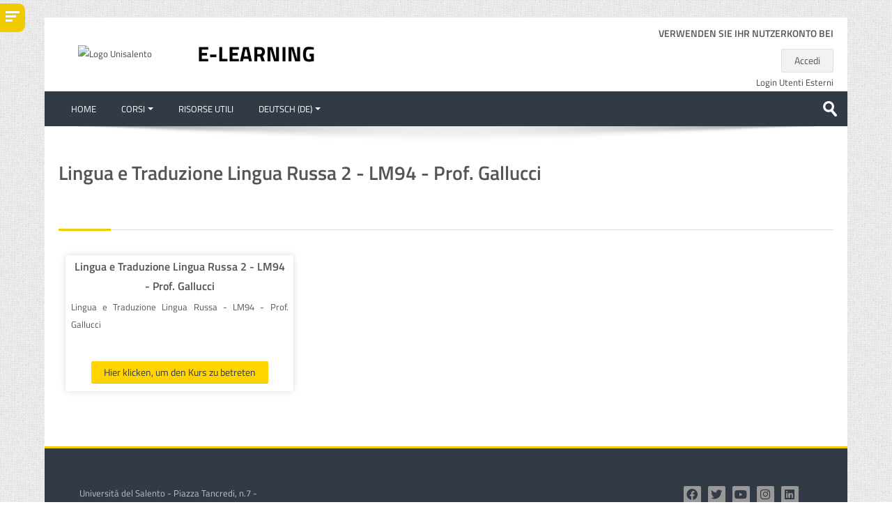

--- FILE ---
content_type: text/html; charset=utf-8
request_url: https://elearning.unisalento.it/course/info.php?id=52&lang=de
body_size: 20361
content:
<!DOCTYPE html>
<html  dir="ltr" lang="de" xml:lang="de">
<head>
    <title>Beschreibung von Lingua e Traduzione Lingua Russa 2 - LM94 - Prof. Gallucci | Home</title>
    <link rel="shortcut icon" href="https://elearning.unisalento.it/pluginfile.php/1/theme_lambda/favicon/1765973411/favicon.jpeg" />
    <meta http-equiv="Content-Type" content="text/html; charset=utf-8" />
<meta name="keywords" content="moodle, Beschreibung von Lingua e Traduzione Lingua Russa 2 - LM94 - Prof. Gallucci | Home" />
<link rel="stylesheet" type="text/css" href="https://elearning.unisalento.it/theme/yui_combo.php?rollup/3.17.2/yui-moodlesimple-min.css" /><script id="firstthemesheet" type="text/css">/** Required in order to fix style inclusion problems in IE with YUI **/</script><link rel="stylesheet" type="text/css" href="https://elearning.unisalento.it/theme/styles.php/lambda/1765973411_1/all" />
<script>
//<![CDATA[
var M = {}; M.yui = {};
M.pageloadstarttime = new Date();
M.cfg = {"wwwroot":"https:\/\/elearning.unisalento.it","homeurl":{},"sesskey":"gFYBKTC7Je","sessiontimeout":"3600","sessiontimeoutwarning":1200,"themerev":"1765973411","slasharguments":1,"theme":"lambda","iconsystemmodule":"core\/icon_system_standard","jsrev":"1765973411","admin":"admin","svgicons":true,"usertimezone":"Europa\/Rom","language":"de","courseId":52,"courseContextId":6138,"contextid":6138,"contextInstanceId":52,"langrev":1769051945,"templaterev":"1765973411"};var yui1ConfigFn = function(me) {if(/-skin|reset|fonts|grids|base/.test(me.name)){me.type='css';me.path=me.path.replace(/\.js/,'.css');me.path=me.path.replace(/\/yui2-skin/,'/assets/skins/sam/yui2-skin')}};
var yui2ConfigFn = function(me) {var parts=me.name.replace(/^moodle-/,'').split('-'),component=parts.shift(),module=parts[0],min='-min';if(/-(skin|core)$/.test(me.name)){parts.pop();me.type='css';min=''}
if(module){var filename=parts.join('-');me.path=component+'/'+module+'/'+filename+min+'.'+me.type}else{me.path=component+'/'+component+'.'+me.type}};
YUI_config = {"debug":false,"base":"https:\/\/elearning.unisalento.it\/lib\/yuilib\/3.17.2\/","comboBase":"https:\/\/elearning.unisalento.it\/theme\/yui_combo.php?","combine":true,"filter":null,"insertBefore":"firstthemesheet","groups":{"yui2":{"base":"https:\/\/elearning.unisalento.it\/lib\/yuilib\/2in3\/2.9.0\/build\/","comboBase":"https:\/\/elearning.unisalento.it\/theme\/yui_combo.php?","combine":true,"ext":false,"root":"2in3\/2.9.0\/build\/","patterns":{"yui2-":{"group":"yui2","configFn":yui1ConfigFn}}},"moodle":{"name":"moodle","base":"https:\/\/elearning.unisalento.it\/theme\/yui_combo.php?m\/1765973411\/","combine":true,"comboBase":"https:\/\/elearning.unisalento.it\/theme\/yui_combo.php?","ext":false,"root":"m\/1765973411\/","patterns":{"moodle-":{"group":"moodle","configFn":yui2ConfigFn}},"filter":null,"modules":{"moodle-core-handlebars":{"condition":{"trigger":"handlebars","when":"after"}},"moodle-core-languninstallconfirm":{"requires":["base","node","moodle-core-notification-confirm","moodle-core-notification-alert"]},"moodle-core-popuphelp":{"requires":["moodle-core-tooltip"]},"moodle-core-event":{"requires":["event-custom"]},"moodle-core-chooserdialogue":{"requires":["base","panel","moodle-core-notification"]},"moodle-core-blocks":{"requires":["base","node","io","dom","dd","dd-scroll","moodle-core-dragdrop","moodle-core-notification"]},"moodle-core-formchangechecker":{"requires":["base","event-focus","moodle-core-event"]},"moodle-core-lockscroll":{"requires":["plugin","base-build"]},"moodle-core-tooltip":{"requires":["base","node","io-base","moodle-core-notification-dialogue","json-parse","widget-position","widget-position-align","event-outside","cache-base"]},"moodle-core-maintenancemodetimer":{"requires":["base","node"]},"moodle-core-dragdrop":{"requires":["base","node","io","dom","dd","event-key","event-focus","moodle-core-notification"]},"moodle-core-actionmenu":{"requires":["base","event","node-event-simulate"]},"moodle-core-notification":{"requires":["moodle-core-notification-dialogue","moodle-core-notification-alert","moodle-core-notification-confirm","moodle-core-notification-exception","moodle-core-notification-ajaxexception"]},"moodle-core-notification-dialogue":{"requires":["base","node","panel","escape","event-key","dd-plugin","moodle-core-widget-focusafterclose","moodle-core-lockscroll"]},"moodle-core-notification-alert":{"requires":["moodle-core-notification-dialogue"]},"moodle-core-notification-confirm":{"requires":["moodle-core-notification-dialogue"]},"moodle-core-notification-exception":{"requires":["moodle-core-notification-dialogue"]},"moodle-core-notification-ajaxexception":{"requires":["moodle-core-notification-dialogue"]},"moodle-core_availability-form":{"requires":["base","node","event","event-delegate","panel","moodle-core-notification-dialogue","json"]},"moodle-backup-backupselectall":{"requires":["node","event","node-event-simulate","anim"]},"moodle-backup-confirmcancel":{"requires":["node","node-event-simulate","moodle-core-notification-confirm"]},"moodle-course-util":{"requires":["node"],"use":["moodle-course-util-base"],"submodules":{"moodle-course-util-base":{},"moodle-course-util-section":{"requires":["node","moodle-course-util-base"]},"moodle-course-util-cm":{"requires":["node","moodle-course-util-base"]}}},"moodle-course-management":{"requires":["base","node","io-base","moodle-core-notification-exception","json-parse","dd-constrain","dd-proxy","dd-drop","dd-delegate","node-event-delegate"]},"moodle-course-categoryexpander":{"requires":["node","event-key"]},"moodle-course-dragdrop":{"requires":["base","node","io","dom","dd","dd-scroll","moodle-core-dragdrop","moodle-core-notification","moodle-course-coursebase","moodle-course-util"]},"moodle-form-shortforms":{"requires":["node","base","selector-css3","moodle-core-event"]},"moodle-form-dateselector":{"requires":["base","node","overlay","calendar"]},"moodle-form-passwordunmask":{"requires":[]},"moodle-question-chooser":{"requires":["moodle-core-chooserdialogue"]},"moodle-question-searchform":{"requires":["base","node"]},"moodle-question-preview":{"requires":["base","dom","event-delegate","event-key","core_question_engine"]},"moodle-availability_completion-form":{"requires":["base","node","event","moodle-core_availability-form"]},"moodle-availability_date-form":{"requires":["base","node","event","io","moodle-core_availability-form"]},"moodle-availability_grade-form":{"requires":["base","node","event","moodle-core_availability-form"]},"moodle-availability_group-form":{"requires":["base","node","event","moodle-core_availability-form"]},"moodle-availability_grouping-form":{"requires":["base","node","event","moodle-core_availability-form"]},"moodle-availability_profile-form":{"requires":["base","node","event","moodle-core_availability-form"]},"moodle-mod_assign-history":{"requires":["node","transition"]},"moodle-mod_offlinequiz-offlinequizbase":{"requires":["base","node"]},"moodle-mod_offlinequiz-toolboxes":{"requires":["base","node","event","event-key","io","moodle-mod_offlinequiz-offlinequizbase","moodle-mod_offlinequiz-util-slot","moodle-core-notification-ajaxexception"]},"moodle-mod_offlinequiz-repaginate":{"requires":["base","event","node","io","moodle-core-notification-dialogue"]},"moodle-mod_offlinequiz-autosave":{"requires":["base","node","event","event-valuechange","node-event-delegate","io-form"]},"moodle-mod_offlinequiz-randomquestion":{"requires":["base","event","node","io","moodle-core-notification-dialogue"]},"moodle-mod_offlinequiz-util":{"requires":["node"],"use":["moodle-mod_offlinequiz-util-base"],"submodules":{"moodle-mod_offlinequiz-util-base":{},"moodle-mod_offlinequiz-util-slot":{"requires":["node","moodle-mod_offlinequiz-util-base"]},"moodle-mod_offlinequiz-util-page":{"requires":["node","moodle-mod_offlinequiz-util-base"]}}},"moodle-mod_offlinequiz-offlinequizquestionbank":{"requires":["base","event","node","io","io-form","yui-later","moodle-question-qbankmanager","moodle-qbank_editquestion-chooser","moodle-question-searchform","moodle-core-notification"]},"moodle-mod_offlinequiz-questionchooser":{"requires":["moodle-core-chooserdialogue","moodle-mod_offlinequiz-util","querystring-parse"]},"moodle-mod_offlinequiz-modform":{"requires":["base","node","event"]},"moodle-mod_offlinequiz-dragdrop":{"requires":["base","node","io","dom","dd","dd-scroll","moodle-core-dragdrop","moodle-core-notification","moodle-mod_offlinequiz-offlinequizbase","moodle-mod_offlinequiz-util-base","moodle-mod_offlinequiz-util-page","moodle-mod_offlinequiz-util-slot","moodle-course-util"]},"moodle-mod_quiz-toolboxes":{"requires":["base","node","event","event-key","io","moodle-mod_quiz-quizbase","moodle-mod_quiz-util-slot","moodle-core-notification-ajaxexception"]},"moodle-mod_quiz-autosave":{"requires":["base","node","event","event-valuechange","node-event-delegate","io-form"]},"moodle-mod_quiz-util":{"requires":["node","moodle-core-actionmenu"],"use":["moodle-mod_quiz-util-base"],"submodules":{"moodle-mod_quiz-util-base":{},"moodle-mod_quiz-util-slot":{"requires":["node","moodle-mod_quiz-util-base"]},"moodle-mod_quiz-util-page":{"requires":["node","moodle-mod_quiz-util-base"]}}},"moodle-mod_quiz-questionchooser":{"requires":["moodle-core-chooserdialogue","moodle-mod_quiz-util","querystring-parse"]},"moodle-mod_quiz-quizbase":{"requires":["base","node"]},"moodle-mod_quiz-modform":{"requires":["base","node","event"]},"moodle-mod_quiz-dragdrop":{"requires":["base","node","io","dom","dd","dd-scroll","moodle-core-dragdrop","moodle-core-notification","moodle-mod_quiz-quizbase","moodle-mod_quiz-util-base","moodle-mod_quiz-util-page","moodle-mod_quiz-util-slot","moodle-course-util"]},"moodle-mod_scheduler-saveseen":{"requires":["base","node","event"]},"moodle-mod_scheduler-delselected":{"requires":["base","node","event"]},"moodle-mod_scheduler-studentlist":{"requires":["base","node","event","io"]},"moodle-message_airnotifier-toolboxes":{"requires":["base","node","io"]},"moodle-filter_glossary-autolinker":{"requires":["base","node","io-base","json-parse","event-delegate","overlay","moodle-core-event","moodle-core-notification-alert","moodle-core-notification-exception","moodle-core-notification-ajaxexception"]},"moodle-filter_mathjaxloader-loader":{"requires":["moodle-core-event"]},"moodle-editor_atto-rangy":{"requires":[]},"moodle-editor_atto-editor":{"requires":["node","transition","io","overlay","escape","event","event-simulate","event-custom","node-event-html5","node-event-simulate","yui-throttle","moodle-core-notification-dialogue","moodle-core-notification-confirm","moodle-editor_atto-rangy","handlebars","timers","querystring-stringify"]},"moodle-editor_atto-plugin":{"requires":["node","base","escape","event","event-outside","handlebars","event-custom","timers","moodle-editor_atto-menu"]},"moodle-editor_atto-menu":{"requires":["moodle-core-notification-dialogue","node","event","event-custom"]},"moodle-report_eventlist-eventfilter":{"requires":["base","event","node","node-event-delegate","datatable","autocomplete","autocomplete-filters"]},"moodle-report_loglive-fetchlogs":{"requires":["base","event","node","io","node-event-delegate"]},"moodle-gradereport_history-userselector":{"requires":["escape","event-delegate","event-key","handlebars","io-base","json-parse","moodle-core-notification-dialogue"]},"moodle-qbank_editquestion-chooser":{"requires":["moodle-core-chooserdialogue"]},"moodle-tool_capability-search":{"requires":["base","node"]},"moodle-tool_lp-dragdrop-reorder":{"requires":["moodle-core-dragdrop"]},"moodle-tool_monitor-dropdown":{"requires":["base","event","node"]},"moodle-assignfeedback_editpdf-editor":{"requires":["base","event","node","io","graphics","json","event-move","event-resize","transition","querystring-stringify-simple","moodle-core-notification-dialog","moodle-core-notification-alert","moodle-core-notification-warning","moodle-core-notification-exception","moodle-core-notification-ajaxexception"]},"moodle-atto_accessibilitychecker-button":{"requires":["color-base","moodle-editor_atto-plugin"]},"moodle-atto_accessibilityhelper-button":{"requires":["moodle-editor_atto-plugin"]},"moodle-atto_align-button":{"requires":["moodle-editor_atto-plugin"]},"moodle-atto_bold-button":{"requires":["moodle-editor_atto-plugin"]},"moodle-atto_charmap-button":{"requires":["moodle-editor_atto-plugin"]},"moodle-atto_clear-button":{"requires":["moodle-editor_atto-plugin"]},"moodle-atto_collapse-button":{"requires":["moodle-editor_atto-plugin"]},"moodle-atto_emojipicker-button":{"requires":["moodle-editor_atto-plugin"]},"moodle-atto_emoticon-button":{"requires":["moodle-editor_atto-plugin"]},"moodle-atto_equation-button":{"requires":["moodle-editor_atto-plugin","moodle-core-event","io","event-valuechange","tabview","array-extras"]},"moodle-atto_h5p-button":{"requires":["moodle-editor_atto-plugin"]},"moodle-atto_html-button":{"requires":["promise","moodle-editor_atto-plugin","moodle-atto_html-beautify","moodle-atto_html-codemirror","event-valuechange"]},"moodle-atto_html-codemirror":{"requires":["moodle-atto_html-codemirror-skin"]},"moodle-atto_html-beautify":{},"moodle-atto_image-button":{"requires":["moodle-editor_atto-plugin"]},"moodle-atto_indent-button":{"requires":["moodle-editor_atto-plugin"]},"moodle-atto_italic-button":{"requires":["moodle-editor_atto-plugin"]},"moodle-atto_link-button":{"requires":["moodle-editor_atto-plugin"]},"moodle-atto_managefiles-button":{"requires":["moodle-editor_atto-plugin"]},"moodle-atto_managefiles-usedfiles":{"requires":["node","escape"]},"moodle-atto_media-button":{"requires":["moodle-editor_atto-plugin","moodle-form-shortforms"]},"moodle-atto_noautolink-button":{"requires":["moodle-editor_atto-plugin"]},"moodle-atto_orderedlist-button":{"requires":["moodle-editor_atto-plugin"]},"moodle-atto_recordrtc-recording":{"requires":["moodle-atto_recordrtc-button"]},"moodle-atto_recordrtc-button":{"requires":["moodle-editor_atto-plugin","moodle-atto_recordrtc-recording"]},"moodle-atto_rtl-button":{"requires":["moodle-editor_atto-plugin"]},"moodle-atto_strike-button":{"requires":["moodle-editor_atto-plugin"]},"moodle-atto_subscript-button":{"requires":["moodle-editor_atto-plugin"]},"moodle-atto_superscript-button":{"requires":["moodle-editor_atto-plugin"]},"moodle-atto_table-button":{"requires":["moodle-editor_atto-plugin","moodle-editor_atto-menu","event","event-valuechange"]},"moodle-atto_title-button":{"requires":["moodle-editor_atto-plugin"]},"moodle-atto_underline-button":{"requires":["moodle-editor_atto-plugin"]},"moodle-atto_undo-button":{"requires":["moodle-editor_atto-plugin"]},"moodle-atto_unorderedlist-button":{"requires":["moodle-editor_atto-plugin"]}}},"gallery":{"name":"gallery","base":"https:\/\/elearning.unisalento.it\/lib\/yuilib\/gallery\/","combine":true,"comboBase":"https:\/\/elearning.unisalento.it\/theme\/yui_combo.php?","ext":false,"root":"gallery\/1765973411\/","patterns":{"gallery-":{"group":"gallery"}}}},"modules":{"core_filepicker":{"name":"core_filepicker","fullpath":"https:\/\/elearning.unisalento.it\/lib\/javascript.php\/1765973411\/repository\/filepicker.js","requires":["base","node","node-event-simulate","json","async-queue","io-base","io-upload-iframe","io-form","yui2-treeview","panel","cookie","datatable","datatable-sort","resize-plugin","dd-plugin","escape","moodle-core_filepicker","moodle-core-notification-dialogue"]},"core_comment":{"name":"core_comment","fullpath":"https:\/\/elearning.unisalento.it\/lib\/javascript.php\/1765973411\/comment\/comment.js","requires":["base","io-base","node","json","yui2-animation","overlay","escape"]},"mathjax":{"name":"mathjax","fullpath":"https:\/\/cdn.jsdelivr.net\/npm\/mathjax@2.7.9\/MathJax.js?delayStartupUntil=configured"}}};
M.yui.loader = {modules: {}};

//]]>
</script>
    <meta name="viewport" content="width=device-width, initial-scale=1.0">
    <!-- Google web fonts -->
    
	<link rel="stylesheet" href="https://use.fontawesome.com/releases/v6.1.1/css/all.css" crossorigin="anonymous">
</head>

<body  id="page-course-info" class="format-topics  path-course chrome dir-ltr lang-de yui-skin-sam yui3-skin-sam elearning-unisalento-it pagelayout-incourse course-52 context-6138 category-6 columns3 has-region-side-pre has-region-side-post used-region-side-pre empty-region-side-post blockstyle-02 sidebar-enabled ">

<div>
    <a class="sr-only sr-only-focusable" href="#maincontent">Zum Hauptinhalt</a>
</div><script src="https://elearning.unisalento.it/lib/javascript.php/1765973411/lib/polyfills/polyfill.js"></script>
<script src="https://elearning.unisalento.it/theme/yui_combo.php?rollup/3.17.2/yui-moodlesimple-min.js"></script><script src="https://elearning.unisalento.it/theme/jquery.php/core/jquery-3.6.1.min.js"></script>
<script src="https://elearning.unisalento.it/lib/javascript.php/1765973411/lib/javascript-static.js"></script>
<script>
//<![CDATA[
document.body.className += ' jsenabled';
//]]>
</script>


<div id="sidebar" class="">
	<aside id="block-region-side-pre" class="block-region" data-blockregion="side-pre" data-droptarget="1"><a href="#sb-1" class="sr-only sr-only-focusable">Navigation überspringen</a>

<section id="inst4"
     class=" block_navigation block  card mb-3"
     role="navigation"
     data-block="navigation"
     data-instance-id="4"
          aria-labelledby="instance-4-header"
     >

    <div class="card-body p-3">

            <h5 id="instance-4-header" class="card-title d-inline">Navigation</h5>


        <div class="card-text content mt-3">
            <ul class="block_tree list" role="tree" data-ajax-loader="block_navigation/nav_loader"><li class="type_unknown depth_1 contains_branch" role="treeitem" aria-expanded="true" aria-owns="random69725c929b6702_group" data-collapsible="false" aria-labelledby="random69725c929b6701_label_1_1"><p class="tree_item branch navigation_node"><a tabindex="-1" id="random69725c929b6701_label_1_1" href="https://elearning.unisalento.it/">Startseite</a></p><ul id="random69725c929b6702_group" role="group"><li class="type_course depth_2 contains_branch" role="treeitem" aria-expanded="false" aria-owns="random69725c929b6704_group" aria-labelledby="random69725c929b6703_label_2_2"><p class="tree_item branch"><span tabindex="-1" id="random69725c929b6703_label_2_2" title="Elearning UniSalento">Website</span></p><ul id="random69725c929b6704_group" role="group" aria-hidden="true"><li class="type_custom depth_3 item_with_icon" role="treeitem" aria-labelledby="random69725c929b6705_label_3_4"><p class="tree_item hasicon"><a tabindex="-1" id="random69725c929b6705_label_3_4" href="https://elearning.unisalento.it/my/courses.php"><img class="icon navicon" alt="" aria-hidden="true" src="https://elearning.unisalento.it/theme/image.php/lambda/core/1765973411/i/navigationitem" /><span class="item-content-wrap">Meine Kurse</span></a></p></li><li class="type_setting depth_3 item_with_icon" role="treeitem" aria-labelledby="random69725c929b6705_label_3_5"><p class="tree_item hasicon"><a tabindex="-1" id="random69725c929b6705_label_3_5" href="https://elearning.unisalento.it/tag/search.php"><img class="icon navicon" alt="" aria-hidden="true" src="https://elearning.unisalento.it/theme/image.php/lambda/core/1765973411/i/navigationitem" /><span class="item-content-wrap">Tags</span></a></p></li><li class="type_activity depth_3 item_with_icon" role="treeitem" aria-labelledby="random69725c929b6705_label_3_6"><p class="tree_item hasicon"><a tabindex="-1" id="random69725c929b6705_label_3_6" title="Forum" href="https://elearning.unisalento.it/mod/forum/view.php?id=3"><img class="icon navicon" alt="Forum" title="Forum" src="https://elearning.unisalento.it/theme/image.php/lambda/forum/1765973411/monologo" /><span class="item-content-wrap">Site news</span></a></p></li></ul></li><li class="type_system depth_2 item_with_icon" role="treeitem" aria-labelledby="random69725c929b6703_label_2_10"><p class="tree_item hasicon"><a tabindex="-1" id="random69725c929b6703_label_2_10" href="https://elearning.unisalento.it/my/courses.php"><img class="icon navicon" alt="" aria-hidden="true" src="https://elearning.unisalento.it/theme/image.php/lambda/core/1765973411/i/course" /><span class="item-content-wrap">Meine Kurse</span></a></p></li><li class="type_system depth_2 contains_branch" role="treeitem" aria-expanded="true" aria-owns="random69725c929b67010_group" aria-labelledby="random69725c929b6703_label_2_11"><p class="tree_item branch canexpand"><a tabindex="-1" id="random69725c929b6703_label_2_11" href="https://elearning.unisalento.it/course/index.php">Kurse</a></p><ul id="random69725c929b67010_group" role="group"><li class="type_category depth_3 contains_branch" role="treeitem" aria-expanded="true" aria-owns="random69725c929b67012_group" aria-labelledby="random69725c929b67011_label_3_12"><p class="tree_item branch canexpand"><span tabindex="-1" id="random69725c929b67011_label_3_12">Offerta Formativa</span></p><ul id="random69725c929b67012_group" role="group"><li class="type_category depth_4 contains_branch" role="treeitem" aria-expanded="false" aria-owns="random69725c929b67014_group" aria-labelledby="random69725c929b67013_label_4_13"><p class="tree_item branch canexpand"><span tabindex="-1" id="random69725c929b67013_label_4_13">Dipartimento di Beni Culturali</span></p><ul id="random69725c929b67014_group" role="group" aria-hidden="true"><li class="type_category depth_5 contains_branch" role="treeitem" aria-expanded="false" data-requires-ajax="true" data-loaded="false" data-node-id="expandable_branch_10_92" data-node-key="92" data-node-type="10" aria-labelledby="random69725c929b67015_label_5_14"><p class="tree_item branch" id="expandable_branch_10_92"><span tabindex="-1" id="random69725c929b67015_label_5_14">CdLM Archeologia</span></p></li><li class="type_category depth_5 contains_branch" role="treeitem" aria-expanded="false" data-requires-ajax="true" data-loaded="false" data-node-id="expandable_branch_10_93" data-node-key="93" data-node-type="10" aria-labelledby="random69725c929b67015_label_5_15"><p class="tree_item branch" id="expandable_branch_10_93"><span tabindex="-1" id="random69725c929b67015_label_5_15">CdLM Archivistica e Biblioteconomia</span></p></li><li class="type_category depth_5 contains_branch" role="treeitem" aria-expanded="false" data-requires-ajax="true" data-loaded="false" data-node-id="expandable_branch_10_94" data-node-key="94" data-node-type="10" aria-labelledby="random69725c929b67015_label_5_16"><p class="tree_item branch" id="expandable_branch_10_94"><span tabindex="-1" id="random69725c929b67015_label_5_16">CdL Beni Archeologici</span></p></li><li class="type_category depth_5 contains_branch" role="treeitem" aria-expanded="false" aria-owns="random69725c929b67016_group" aria-labelledby="random69725c929b67015_label_5_17"><p class="tree_item branch canexpand"><span tabindex="-1" id="random69725c929b67015_label_5_17">CdL Beni Culturali</span></p><ul id="random69725c929b67016_group" role="group" aria-hidden="true"><li class="type_category depth_6 contains_branch" role="treeitem" aria-expanded="false" data-requires-ajax="true" data-loaded="false" data-node-id="expandable_branch_10_157" data-node-key="157" data-node-type="10" aria-labelledby="random69725c929b67017_label_6_18"><p class="tree_item branch" id="expandable_branch_10_157"><span tabindex="-1" id="random69725c929b67017_label_6_18">Anni Accademici Precedenti</span></p></li></ul></li><li class="type_category depth_5 contains_branch" role="treeitem" aria-expanded="false" data-requires-ajax="true" data-loaded="false" data-node-id="expandable_branch_10_96" data-node-key="96" data-node-type="10" aria-labelledby="random69725c929b67015_label_5_19"><p class="tree_item branch" id="expandable_branch_10_96"><span tabindex="-1" id="random69725c929b67015_label_5_19">CdLM Conservazione e Restauro dei Beni Culturali</span></p></li><li class="type_category depth_5 contains_branch" role="treeitem" aria-expanded="false" data-requires-ajax="true" data-loaded="false" data-node-id="expandable_branch_10_97" data-node-key="97" data-node-type="10" aria-labelledby="random69725c929b67015_label_5_20"><p class="tree_item branch" id="expandable_branch_10_97"><span tabindex="-1" id="random69725c929b67015_label_5_20">CdLM Diagnostics for Cultural Heritage</span></p></li><li class="type_category depth_5 contains_branch" role="treeitem" aria-expanded="false" aria-owns="random69725c929b67018_group" aria-labelledby="random69725c929b67015_label_5_21"><p class="tree_item branch canexpand"><span tabindex="-1" id="random69725c929b67015_label_5_21">CdLM Digital Heritage</span></p><ul id="random69725c929b67018_group" role="group" aria-hidden="true"><li class="type_category depth_6 contains_branch" role="treeitem" aria-expanded="false" data-requires-ajax="true" data-loaded="false" data-node-id="expandable_branch_10_168" data-node-key="168" data-node-type="10" aria-labelledby="random69725c929b67019_label_6_22"><p class="tree_item branch" id="expandable_branch_10_168"><span tabindex="-1" id="random69725c929b67019_label_6_22">Anni Accademici Precedenti</span></p></li></ul></li><li class="type_category depth_5 contains_branch" role="treeitem" aria-expanded="false" aria-owns="random69725c929b67020_group" aria-labelledby="random69725c929b67015_label_5_23"><p class="tree_item branch canexpand"><span tabindex="-1" id="random69725c929b67015_label_5_23">CdL Discipline delle Arti, della Musica e dello Sp...</span></p><ul id="random69725c929b67020_group" role="group" aria-hidden="true"><li class="type_category depth_6 contains_branch" role="treeitem" aria-expanded="false" data-requires-ajax="true" data-loaded="false" data-node-id="expandable_branch_10_290" data-node-key="290" data-node-type="10" aria-labelledby="random69725c929b67021_label_6_24"><p class="tree_item branch" id="expandable_branch_10_290"><span tabindex="-1" id="random69725c929b67021_label_6_24">Anni accademici precedenti</span></p></li></ul></li><li class="type_category depth_5 contains_branch" role="treeitem" aria-expanded="false" data-requires-ajax="true" data-loaded="false" data-node-id="expandable_branch_10_100" data-node-key="100" data-node-type="10" aria-labelledby="random69725c929b67015_label_5_25"><p class="tree_item branch" id="expandable_branch_10_100"><span tabindex="-1" id="random69725c929b67015_label_5_25">CdLM Patrimonio Culturale Europeo, Media Digitali ...</span></p></li><li class="type_category depth_5 contains_branch" role="treeitem" aria-expanded="false" data-requires-ajax="true" data-loaded="false" data-node-id="expandable_branch_10_101" data-node-key="101" data-node-type="10" aria-labelledby="random69725c929b67015_label_5_26"><p class="tree_item branch" id="expandable_branch_10_101"><span tabindex="-1" id="random69725c929b67015_label_5_26">CdLM Scienze dello Spettacolo e della Produzione A...</span></p></li><li class="type_category depth_5 contains_branch" role="treeitem" aria-expanded="false" data-requires-ajax="true" data-loaded="false" data-node-id="expandable_branch_10_102" data-node-key="102" data-node-type="10" aria-labelledby="random69725c929b67015_label_5_27"><p class="tree_item branch" id="expandable_branch_10_102"><span tabindex="-1" id="random69725c929b67015_label_5_27">CdLM Scienze per la Conservazione e il Restauro</span></p></li><li class="type_category depth_5 contains_branch" role="treeitem" aria-expanded="false" aria-owns="random69725c929b67022_group" aria-labelledby="random69725c929b67015_label_5_28"><p class="tree_item branch canexpand"><span tabindex="-1" id="random69725c929b67015_label_5_28">CdLM Storia dell'Arte</span></p><ul id="random69725c929b67022_group" role="group" aria-hidden="true"><li class="type_category depth_6 contains_branch" role="treeitem" aria-expanded="false" data-requires-ajax="true" data-loaded="false" data-node-id="expandable_branch_10_193" data-node-key="193" data-node-type="10" aria-labelledby="random69725c929b67023_label_6_29"><p class="tree_item branch" id="expandable_branch_10_193"><span tabindex="-1" id="random69725c929b67023_label_6_29">Anni Accademici Precedenti</span></p></li></ul></li><li class="type_category depth_5 contains_branch" role="treeitem" aria-expanded="false" data-requires-ajax="true" data-loaded="false" data-node-id="expandable_branch_10_104" data-node-key="104" data-node-type="10" aria-labelledby="random69725c929b67015_label_5_30"><p class="tree_item branch" id="expandable_branch_10_104"><span tabindex="-1" id="random69725c929b67015_label_5_30">CdL Tecnologie per la Conservazione e il Restauro</span></p></li></ul></li><li class="type_category depth_4 contains_branch" role="treeitem" aria-expanded="false" aria-owns="random69725c929b67024_group" aria-labelledby="random69725c929b67013_label_4_31"><p class="tree_item branch canexpand"><span tabindex="-1" id="random69725c929b67013_label_4_31">Dipartimento di Ingegneria dell'Innovazione</span></p><ul id="random69725c929b67024_group" role="group" aria-hidden="true"><li class="type_category depth_5 contains_branch" role="treeitem" aria-expanded="false" aria-owns="random69725c929b67026_group" aria-labelledby="random69725c929b67025_label_5_32"><p class="tree_item branch canexpand"><span tabindex="-1" id="random69725c929b67025_label_5_32">CdL Ingegneria Biomedica</span></p><ul id="random69725c929b67026_group" role="group" aria-hidden="true"><li class="type_category depth_6 contains_branch" role="treeitem" aria-expanded="false" data-requires-ajax="true" data-loaded="false" data-node-id="expandable_branch_10_223" data-node-key="223" data-node-type="10" aria-labelledby="random69725c929b67027_label_6_33"><p class="tree_item branch" id="expandable_branch_10_223"><span tabindex="-1" id="random69725c929b67027_label_6_33">Anni Accademici Precedenti</span></p></li></ul></li><li class="type_category depth_5 contains_branch" role="treeitem" aria-expanded="false" aria-owns="random69725c929b67028_group" aria-labelledby="random69725c929b67025_label_5_34"><p class="tree_item branch canexpand"><span tabindex="-1" id="random69725c929b67025_label_5_34">CdL Ingegneria Civile</span></p><ul id="random69725c929b67028_group" role="group" aria-hidden="true"><li class="type_category depth_6 contains_branch" role="treeitem" aria-expanded="false" data-requires-ajax="true" data-loaded="false" data-node-id="expandable_branch_10_187" data-node-key="187" data-node-type="10" aria-labelledby="random69725c929b67029_label_6_35"><p class="tree_item branch" id="expandable_branch_10_187"><span tabindex="-1" id="random69725c929b67029_label_6_35">Anni Accademici Precedenti</span></p></li></ul></li><li class="type_category depth_5 contains_branch" role="treeitem" aria-expanded="false" data-requires-ajax="true" data-loaded="false" data-node-id="expandable_branch_10_277" data-node-key="277" data-node-type="10" aria-labelledby="random69725c929b67025_label_5_36"><p class="tree_item branch" id="expandable_branch_10_277"><span tabindex="-1" id="random69725c929b67025_label_5_36">CdL Ingegneria Gestionale</span></p></li><li class="type_category depth_5 contains_branch" role="treeitem" aria-expanded="false" aria-owns="random69725c929b67030_group" aria-labelledby="random69725c929b67025_label_5_37"><p class="tree_item branch canexpand"><span tabindex="-1" id="random69725c929b67025_label_5_37">CdL Ingegneria dell'Informazione: Elettronica, Inf...</span></p><ul id="random69725c929b67030_group" role="group" aria-hidden="true"><li class="type_category depth_6 contains_branch" role="treeitem" aria-expanded="false" data-requires-ajax="true" data-loaded="false" data-node-id="expandable_branch_10_178" data-node-key="178" data-node-type="10" aria-labelledby="random69725c929b67031_label_6_38"><p class="tree_item branch" id="expandable_branch_10_178"><span tabindex="-1" id="random69725c929b67031_label_6_38">Anni Accademici Precedenti</span></p></li></ul></li><li class="type_category depth_5 contains_branch" role="treeitem" aria-expanded="false" aria-owns="random69725c929b67032_group" aria-labelledby="random69725c929b67025_label_5_39"><p class="tree_item branch canexpand"><span tabindex="-1" id="random69725c929b67025_label_5_39">CdL Ingegneria per l'Industria Sostenibile</span></p><ul id="random69725c929b67032_group" role="group" aria-hidden="true"><li class="type_category depth_6 contains_branch" role="treeitem" aria-expanded="false" data-requires-ajax="true" data-loaded="false" data-node-id="expandable_branch_10_244" data-node-key="244" data-node-type="10" aria-labelledby="random69725c929b67033_label_6_40"><p class="tree_item branch" id="expandable_branch_10_244"><span tabindex="-1" id="random69725c929b67033_label_6_40">Anni Accademici Precedenti</span></p></li></ul></li><li class="type_category depth_5 contains_branch" role="treeitem" aria-expanded="false" aria-owns="random69725c929b67034_group" aria-labelledby="random69725c929b67025_label_5_41"><p class="tree_item branch canexpand"><span tabindex="-1" id="random69725c929b67025_label_5_41">CdL Ingegneria Industriale</span></p><ul id="random69725c929b67034_group" role="group" aria-hidden="true"><li class="type_category depth_6 contains_branch" role="treeitem" aria-expanded="false" data-requires-ajax="true" data-loaded="false" data-node-id="expandable_branch_10_115" data-node-key="115" data-node-type="10" aria-labelledby="random69725c929b67035_label_6_42"><p class="tree_item branch" id="expandable_branch_10_115"><span tabindex="-1" id="random69725c929b67035_label_6_42">Anni Accademici precedenti</span></p></li></ul></li><li class="type_category depth_5 contains_branch" role="treeitem" aria-expanded="false" aria-owns="random69725c929b67036_group" aria-labelledby="random69725c929b67025_label_5_43"><p class="tree_item branch canexpand"><span tabindex="-1" id="random69725c929b67025_label_5_43">CdL Ingegneria Informatica</span></p><ul id="random69725c929b67036_group" role="group" aria-hidden="true"><li class="type_category depth_6 contains_branch" role="treeitem" aria-expanded="false" data-requires-ajax="true" data-loaded="false" data-node-id="expandable_branch_10_251" data-node-key="251" data-node-type="10" aria-labelledby="random69725c929b67037_label_6_44"><p class="tree_item branch" id="expandable_branch_10_251"><span tabindex="-1" id="random69725c929b67037_label_6_44">Anni Accademici Precedenti</span></p></li></ul></li><li class="type_category depth_5 contains_branch" role="treeitem" aria-expanded="false" data-requires-ajax="true" data-loaded="false" data-node-id="expandable_branch_10_119" data-node-key="119" data-node-type="10" aria-labelledby="random69725c929b67025_label_5_45"><p class="tree_item branch" id="expandable_branch_10_119"><span tabindex="-1" id="random69725c929b67025_label_5_45">CdL Ingegneria delle Tecnologie Industriali</span></p></li><li class="type_category depth_5 contains_branch" role="treeitem" aria-expanded="false" aria-owns="random69725c929b67038_group" aria-labelledby="random69725c929b67025_label_5_46"><p class="tree_item branch canexpand"><span tabindex="-1" id="random69725c929b67025_label_5_46">CdLM Aerospace Engineering</span></p><ul id="random69725c929b67038_group" role="group" aria-hidden="true"><li class="type_category depth_6 contains_branch" role="treeitem" aria-expanded="false" data-requires-ajax="true" data-loaded="false" data-node-id="expandable_branch_10_191" data-node-key="191" data-node-type="10" aria-labelledby="random69725c929b67039_label_6_47"><p class="tree_item branch" id="expandable_branch_10_191"><span tabindex="-1" id="random69725c929b67039_label_6_47">Anni Accademici Precedenti</span></p></li></ul></li><li class="type_category depth_5 contains_branch" role="treeitem" aria-expanded="false" aria-owns="random69725c929b67040_group" aria-labelledby="random69725c929b67025_label_5_48"><p class="tree_item branch canexpand"><span tabindex="-1" id="random69725c929b67025_label_5_48">CdLM Communication Engineering and Electronic Tech...</span></p><ul id="random69725c929b67040_group" role="group" aria-hidden="true"><li class="type_category depth_6 contains_branch" role="treeitem" aria-expanded="false" data-requires-ajax="true" data-loaded="false" data-node-id="expandable_branch_10_192" data-node-key="192" data-node-type="10" aria-labelledby="random69725c929b67041_label_6_49"><p class="tree_item branch" id="expandable_branch_10_192"><span tabindex="-1" id="random69725c929b67041_label_6_49">Anni Accademici Precedenti</span></p></li></ul></li><li class="type_category depth_5 contains_branch" role="treeitem" aria-expanded="false" aria-owns="random69725c929b67042_group" aria-labelledby="random69725c929b67025_label_5_50"><p class="tree_item branch canexpand"><span tabindex="-1" id="random69725c929b67025_label_5_50">CdLM Engineering for Safety of Critical Industrial...</span></p><ul id="random69725c929b67042_group" role="group" aria-hidden="true"><li class="type_category depth_6 contains_branch" role="treeitem" aria-expanded="false" data-requires-ajax="true" data-loaded="false" data-node-id="expandable_branch_10_270" data-node-key="270" data-node-type="10" aria-labelledby="random69725c929b67043_label_6_51"><p class="tree_item branch" id="expandable_branch_10_270"><span tabindex="-1" id="random69725c929b67043_label_6_51">Anni Accademici Precedenti</span></p></li></ul></li><li class="type_category depth_5 contains_branch" role="treeitem" aria-expanded="false" aria-owns="random69725c929b67044_group" aria-labelledby="random69725c929b67025_label_5_52"><p class="tree_item branch canexpand"><span tabindex="-1" id="random69725c929b67025_label_5_52">CdLM in Ingegneria Biomedica</span></p><ul id="random69725c929b67044_group" role="group" aria-hidden="true"><li class="type_category depth_6 contains_branch" role="treeitem" aria-expanded="false" data-requires-ajax="true" data-loaded="false" data-node-id="expandable_branch_10_282" data-node-key="282" data-node-type="10" aria-labelledby="random69725c929b67045_label_6_53"><p class="tree_item branch" id="expandable_branch_10_282"><span tabindex="-1" id="random69725c929b67045_label_6_53">Anni Accademici Precedenti</span></p></li></ul></li><li class="type_category depth_5 contains_branch" role="treeitem" aria-expanded="false" aria-owns="random69725c929b67046_group" aria-labelledby="random69725c929b67025_label_5_54"><p class="tree_item branch canexpand"><span tabindex="-1" id="random69725c929b67025_label_5_54">CdLM Ingegneria Civile</span></p><ul id="random69725c929b67046_group" role="group" aria-hidden="true"><li class="type_category depth_6 contains_branch" role="treeitem" aria-expanded="false" data-requires-ajax="true" data-loaded="false" data-node-id="expandable_branch_10_195" data-node-key="195" data-node-type="10" aria-labelledby="random69725c929b67047_label_6_55"><p class="tree_item branch" id="expandable_branch_10_195"><span tabindex="-1" id="random69725c929b67047_label_6_55">Anni Accademici Precedenti</span></p></li></ul></li><li class="type_category depth_5 contains_branch" role="treeitem" aria-expanded="false" aria-owns="random69725c929b67048_group" aria-labelledby="random69725c929b67025_label_5_56"><p class="tree_item branch canexpand"><span tabindex="-1" id="random69725c929b67025_label_5_56">CdLM Ingegneria Informatica (Computer Engineering)</span></p><ul id="random69725c929b67048_group" role="group" aria-hidden="true"><li class="type_category depth_6 contains_branch" role="treeitem" aria-expanded="false" data-requires-ajax="true" data-loaded="false" data-node-id="expandable_branch_10_177" data-node-key="177" data-node-type="10" aria-labelledby="random69725c929b67049_label_6_57"><p class="tree_item branch" id="expandable_branch_10_177"><span tabindex="-1" id="random69725c929b67049_label_6_57">Anni Accademici Precedenti</span></p></li></ul></li><li class="type_category depth_5 contains_branch" role="treeitem" aria-expanded="false" aria-owns="random69725c929b67050_group" aria-labelledby="random69725c929b67025_label_5_58"><p class="tree_item branch canexpand"><span tabindex="-1" id="random69725c929b67025_label_5_58">CdLM Ingegneria Meccanica</span></p><ul id="random69725c929b67050_group" role="group" aria-hidden="true"><li class="type_category depth_6 contains_branch" role="treeitem" aria-expanded="false" data-requires-ajax="true" data-loaded="false" data-node-id="expandable_branch_10_221" data-node-key="221" data-node-type="10" aria-labelledby="random69725c929b67051_label_6_59"><p class="tree_item branch" id="expandable_branch_10_221"><span tabindex="-1" id="random69725c929b67051_label_6_59">Anni Accademici Precedenti</span></p></li></ul></li><li class="type_category depth_5 contains_branch" role="treeitem" aria-expanded="false" aria-owns="random69725c929b67052_group" aria-labelledby="random69725c929b67025_label_5_60"><p class="tree_item branch canexpand"><span tabindex="-1" id="random69725c929b67025_label_5_60">CdLM Management Engineering</span></p><ul id="random69725c929b67052_group" role="group" aria-hidden="true"><li class="type_category depth_6 contains_branch" role="treeitem" aria-expanded="false" data-requires-ajax="true" data-loaded="false" data-node-id="expandable_branch_10_222" data-node-key="222" data-node-type="10" aria-labelledby="random69725c929b67053_label_6_61"><p class="tree_item branch" id="expandable_branch_10_222"><span tabindex="-1" id="random69725c929b67053_label_6_61">Anni Accademici Precedenti</span></p></li></ul></li><li class="type_category depth_5 contains_branch" role="treeitem" aria-expanded="false" aria-owns="random69725c929b67054_group" aria-labelledby="random69725c929b67025_label_5_62"><p class="tree_item branch canexpand"><span tabindex="-1" id="random69725c929b67025_label_5_62">CdLM Materials Engineering and Nanotechnology</span></p><ul id="random69725c929b67054_group" role="group" aria-hidden="true"><li class="type_category depth_6 contains_branch" role="treeitem" aria-expanded="false" data-requires-ajax="true" data-loaded="false" data-node-id="expandable_branch_10_211" data-node-key="211" data-node-type="10" aria-labelledby="random69725c929b67055_label_6_63"><p class="tree_item branch" id="expandable_branch_10_211"><span tabindex="-1" id="random69725c929b67055_label_6_63">Anni Accademici Precedenti</span></p></li></ul></li><li class="type_category depth_5 contains_branch" role="treeitem" aria-expanded="false" aria-owns="random69725c929b67056_group" aria-labelledby="random69725c929b67025_label_5_64"><p class="tree_item branch canexpand"><span tabindex="-1" id="random69725c929b67025_label_5_64">Formazione post Laurea</span></p><ul id="random69725c929b67056_group" role="group" aria-hidden="true"><li class="type_category depth_6 contains_branch" role="treeitem" aria-expanded="false" data-requires-ajax="true" data-loaded="false" data-node-id="expandable_branch_10_133" data-node-key="133" data-node-type="10" aria-labelledby="random69725c929b67057_label_6_65"><p class="tree_item branch" id="expandable_branch_10_133"><span tabindex="-1" id="random69725c929b67057_label_6_65">Master Applied Data Science - 2020-2021</span></p></li><li class="type_category depth_6 contains_branch" role="treeitem" aria-expanded="false" data-requires-ajax="true" data-loaded="false" data-node-id="expandable_branch_10_259" data-node-key="259" data-node-type="10" aria-labelledby="random69725c929b67057_label_6_66"><p class="tree_item branch" id="expandable_branch_10_259"><span tabindex="-1" id="random69725c929b67057_label_6_66">Master Applied Artificial Intelligence - 2024-2025</span></p></li></ul></li></ul></li><li class="type_category depth_4 contains_branch" role="treeitem" aria-expanded="false" aria-owns="random69725c929b67058_group" aria-labelledby="random69725c929b67013_label_4_67"><p class="tree_item branch canexpand"><span tabindex="-1" id="random69725c929b67013_label_4_67">Dipartimento di Matematica e Fisica</span></p><ul id="random69725c929b67058_group" role="group" aria-hidden="true"><li class="type_category depth_5 contains_branch" role="treeitem" aria-expanded="false" data-requires-ajax="true" data-loaded="false" data-node-id="expandable_branch_10_78" data-node-key="78" data-node-type="10" aria-labelledby="random69725c929b67059_label_5_68"><p class="tree_item branch" id="expandable_branch_10_78"><span tabindex="-1" id="random69725c929b67059_label_5_68">CdL Fisica</span></p></li><li class="type_category depth_5 contains_branch" role="treeitem" aria-expanded="false" aria-owns="random69725c929b67060_group" aria-labelledby="random69725c929b67059_label_5_69"><p class="tree_item branch canexpand"><span tabindex="-1" id="random69725c929b67059_label_5_69">CdL Matematica</span></p><ul id="random69725c929b67060_group" role="group" aria-hidden="true"><li class="type_category depth_6 contains_branch" role="treeitem" aria-expanded="false" data-requires-ajax="true" data-loaded="false" data-node-id="expandable_branch_10_231" data-node-key="231" data-node-type="10" aria-labelledby="random69725c929b67061_label_6_70"><p class="tree_item branch" id="expandable_branch_10_231"><span tabindex="-1" id="random69725c929b67061_label_6_70">Anni Accademici Precedenti</span></p></li></ul></li><li class="type_category depth_5 contains_branch" role="treeitem" aria-expanded="false" aria-owns="random69725c929b67062_group" aria-labelledby="random69725c929b67059_label_5_71"><p class="tree_item branch canexpand"><span tabindex="-1" id="random69725c929b67059_label_5_71">CdL Ottica e Optometria</span></p><ul id="random69725c929b67062_group" role="group" aria-hidden="true"><li class="type_category depth_6 contains_branch" role="treeitem" aria-expanded="false" data-requires-ajax="true" data-loaded="false" data-node-id="expandable_branch_10_250" data-node-key="250" data-node-type="10" aria-labelledby="random69725c929b67063_label_6_72"><p class="tree_item branch" id="expandable_branch_10_250"><span tabindex="-1" id="random69725c929b67063_label_6_72">Anni Accademici Precedenti</span></p></li></ul></li><li class="type_category depth_5 contains_branch" role="treeitem" aria-expanded="false" data-requires-ajax="true" data-loaded="false" data-node-id="expandable_branch_10_125" data-node-key="125" data-node-type="10" aria-labelledby="random69725c929b67059_label_5_73"><p class="tree_item branch" id="expandable_branch_10_125"><span tabindex="-1" id="random69725c929b67059_label_5_73">CdLM Fisica</span></p></li><li class="type_category depth_5 contains_branch" role="treeitem" aria-expanded="false" aria-owns="random69725c929b67064_group" aria-labelledby="random69725c929b67059_label_5_74"><p class="tree_item branch canexpand"><span tabindex="-1" id="random69725c929b67059_label_5_74">CdLM Matematica</span></p><ul id="random69725c929b67064_group" role="group" aria-hidden="true"><li class="type_category depth_6 contains_branch" role="treeitem" aria-expanded="false" data-requires-ajax="true" data-loaded="false" data-node-id="expandable_branch_10_214" data-node-key="214" data-node-type="10" aria-labelledby="random69725c929b67065_label_6_75"><p class="tree_item branch" id="expandable_branch_10_214"><span tabindex="-1" id="random69725c929b67065_label_6_75">Anni Accademici Precedenti</span></p></li></ul></li></ul></li><li class="type_category depth_4 contains_branch" role="treeitem" aria-expanded="false" aria-owns="random69725c929b67066_group" aria-labelledby="random69725c929b67013_label_4_76"><p class="tree_item branch canexpand"><span tabindex="-1" id="random69725c929b67013_label_4_76">Dipartimento di Medicina Sperimentale</span></p><ul id="random69725c929b67066_group" role="group" aria-hidden="true"><li class="type_category depth_5 contains_branch" role="treeitem" aria-expanded="false" aria-owns="random69725c929b67068_group" aria-labelledby="random69725c929b67067_label_5_77"><p class="tree_item branch canexpand"><span tabindex="-1" id="random69725c929b67067_label_5_77">CdLM Medicina e Chirurgia</span></p><ul id="random69725c929b67068_group" role="group" aria-hidden="true"><li class="type_category depth_6 contains_branch" role="treeitem" aria-expanded="false" data-requires-ajax="true" data-loaded="false" data-node-id="expandable_branch_10_220" data-node-key="220" data-node-type="10" aria-labelledby="random69725c929b67069_label_6_78"><p class="tree_item branch" id="expandable_branch_10_220"><span tabindex="-1" id="random69725c929b67069_label_6_78">Anni Accademici Precedenti</span></p></li></ul></li><li class="type_category depth_5 contains_branch" role="treeitem" aria-expanded="false" data-requires-ajax="true" data-loaded="false" data-node-id="expandable_branch_10_273" data-node-key="273" data-node-type="10" aria-labelledby="random69725c929b67067_label_5_79"><p class="tree_item branch" id="expandable_branch_10_273"><span tabindex="-1" id="random69725c929b67067_label_5_79">CdLM Medicina e Chirurgia - Semestre Filtro (2025/...</span></p></li><li class="type_category depth_5 contains_branch" role="treeitem" aria-expanded="false" aria-owns="random69725c929b67070_group" aria-labelledby="random69725c929b67067_label_5_80"><p class="tree_item branch canexpand"><span tabindex="-1" id="random69725c929b67067_label_5_80">CdL Infermieristica (Abilitante alla Professione S...</span></p><ul id="random69725c929b67070_group" role="group" aria-hidden="true"><li class="type_category depth_6 contains_branch" role="treeitem" aria-expanded="false" data-requires-ajax="true" data-loaded="false" data-node-id="expandable_branch_10_243" data-node-key="243" data-node-type="10" aria-labelledby="random69725c929b67071_label_6_81"><p class="tree_item branch" id="expandable_branch_10_243"><span tabindex="-1" id="random69725c929b67071_label_6_81">Anni Accademici Precedenti</span></p></li></ul></li><li class="type_category depth_5 contains_branch" role="treeitem" aria-expanded="false" data-requires-ajax="true" data-loaded="false" data-node-id="expandable_branch_10_272" data-node-key="272" data-node-type="10" aria-labelledby="random69725c929b67067_label_5_82"><p class="tree_item branch" id="expandable_branch_10_272"><span tabindex="-1" id="random69725c929b67067_label_5_82">CdLM Scienze Infermieristiche e Ostetriche</span></p></li></ul></li><li class="type_category depth_4 contains_branch" role="treeitem" aria-expanded="false" aria-owns="random69725c929b67072_group" aria-labelledby="random69725c929b67013_label_4_83"><p class="tree_item branch canexpand"><span tabindex="-1" id="random69725c929b67013_label_4_83">Dipartimento di Scienze dell'Economia</span></p><ul id="random69725c929b67072_group" role="group" aria-hidden="true"><li class="type_category depth_5 contains_branch" role="treeitem" aria-expanded="false" aria-owns="random69725c929b67074_group" aria-labelledby="random69725c929b67073_label_5_84"><p class="tree_item branch canexpand"><span tabindex="-1" id="random69725c929b67073_label_5_84">CdL Economia Aziendale</span></p><ul id="random69725c929b67074_group" role="group" aria-hidden="true"><li class="type_category depth_6 contains_branch" role="treeitem" aria-expanded="false" data-requires-ajax="true" data-loaded="false" data-node-id="expandable_branch_10_108" data-node-key="108" data-node-type="10" aria-labelledby="random69725c929b67075_label_6_85"><p class="tree_item branch" id="expandable_branch_10_108"><span tabindex="-1" id="random69725c929b67075_label_6_85">Anni Accademici Precedenti</span></p></li></ul></li><li class="type_category depth_5 contains_branch" role="treeitem" aria-expanded="false" aria-owns="random69725c929b67076_group" aria-labelledby="random69725c929b67073_label_5_86"><p class="tree_item branch canexpand"><span tabindex="-1" id="random69725c929b67073_label_5_86">CdL Economia, Finanza e Innovazione</span></p><ul id="random69725c929b67076_group" role="group" aria-hidden="true"><li class="type_category depth_6 contains_branch" role="treeitem" aria-expanded="false" data-requires-ajax="true" data-loaded="false" data-node-id="expandable_branch_10_144" data-node-key="144" data-node-type="10" aria-labelledby="random69725c929b67077_label_6_87"><p class="tree_item branch" id="expandable_branch_10_144"><span tabindex="-1" id="random69725c929b67077_label_6_87">Anni Accademici Precedenti</span></p></li></ul></li><li class="type_category depth_5 contains_branch" role="treeitem" aria-expanded="false" aria-owns="random69725c929b67078_group" aria-labelledby="random69725c929b67073_label_5_88"><p class="tree_item branch canexpand"><span tabindex="-1" id="random69725c929b67073_label_5_88">CdL Management Digitale</span></p><ul id="random69725c929b67078_group" role="group" aria-hidden="true"><li class="type_category depth_6 contains_branch" role="treeitem" aria-expanded="false" data-requires-ajax="true" data-loaded="false" data-node-id="expandable_branch_10_145" data-node-key="145" data-node-type="10" aria-labelledby="random69725c929b67079_label_6_89"><p class="tree_item branch" id="expandable_branch_10_145"><span tabindex="-1" id="random69725c929b67079_label_6_89">Anni Accademici Precedenti</span></p></li></ul></li><li class="type_category depth_5 contains_branch" role="treeitem" aria-expanded="false" aria-owns="random69725c929b67080_group" aria-labelledby="random69725c929b67073_label_5_90"><p class="tree_item branch canexpand"><span tabindex="-1" id="random69725c929b67073_label_5_90">CdL Management delle Organizzazioni Turistiche</span></p><ul id="random69725c929b67080_group" role="group" aria-hidden="true"><li class="type_category depth_6 contains_branch" role="treeitem" aria-expanded="false" data-requires-ajax="true" data-loaded="false" data-node-id="expandable_branch_10_153" data-node-key="153" data-node-type="10" aria-labelledby="random69725c929b67081_label_6_91"><p class="tree_item branch" id="expandable_branch_10_153"><span tabindex="-1" id="random69725c929b67081_label_6_91">Anni Accademici Precedenti</span></p></li></ul></li><li class="type_category depth_5 contains_branch" role="treeitem" aria-expanded="false" data-requires-ajax="true" data-loaded="false" data-node-id="expandable_branch_10_274" data-node-key="274" data-node-type="10" aria-labelledby="random69725c929b67073_label_5_92"><p class="tree_item branch" id="expandable_branch_10_274"><span tabindex="-1" id="random69725c929b67073_label_5_92">CdLM Dati e Metodi per le Decisioni Economiche e F...</span></p></li><li class="type_category depth_5 contains_branch" role="treeitem" aria-expanded="false" aria-owns="random69725c929b67082_group" aria-labelledby="random69725c929b67073_label_5_93"><p class="tree_item branch canexpand"><span tabindex="-1" id="random69725c929b67073_label_5_93">CdLM Economia, Finanza e Assicurazioni</span></p><ul id="random69725c929b67082_group" role="group" aria-hidden="true"><li class="type_category depth_6 contains_branch" role="treeitem" aria-expanded="false" data-requires-ajax="true" data-loaded="false" data-node-id="expandable_branch_10_152" data-node-key="152" data-node-type="10" aria-labelledby="random69725c929b67083_label_6_94"><p class="tree_item branch" id="expandable_branch_10_152"><span tabindex="-1" id="random69725c929b67083_label_6_94">Anni Accademici precedenti</span></p></li></ul></li><li class="type_category depth_5 contains_branch" role="treeitem" aria-expanded="false" aria-owns="random69725c929b67084_group" aria-labelledby="random69725c929b67073_label_5_95"><p class="tree_item branch canexpand"><span tabindex="-1" id="random69725c929b67073_label_5_95">CdLM Gestione delle attività turistiche e culturali</span></p><ul id="random69725c929b67084_group" role="group" aria-hidden="true"><li class="type_category depth_6 contains_branch" role="treeitem" aria-expanded="false" data-requires-ajax="true" data-loaded="false" data-node-id="expandable_branch_10_110" data-node-key="110" data-node-type="10" aria-labelledby="random69725c929b67085_label_6_96"><p class="tree_item branch" id="expandable_branch_10_110"><span tabindex="-1" id="random69725c929b67085_label_6_96">Anni Accademici Precedenti</span></p></li></ul></li><li class="type_category depth_5 contains_branch" role="treeitem" aria-expanded="false" data-requires-ajax="true" data-loaded="false" data-node-id="expandable_branch_10_281" data-node-key="281" data-node-type="10" aria-labelledby="random69725c929b67073_label_5_97"><p class="tree_item branch" id="expandable_branch_10_281"><span tabindex="-1" id="random69725c929b67073_label_5_97">CdLM Management dei Territori, delle Aziende Pubbl...</span></p></li><li class="type_category depth_5 contains_branch" role="treeitem" aria-expanded="false" aria-owns="random69725c929b67086_group" aria-labelledby="random69725c929b67073_label_5_98"><p class="tree_item branch canexpand"><span tabindex="-1" id="random69725c929b67073_label_5_98">CdLM Management Aziendale</span></p><ul id="random69725c929b67086_group" role="group" aria-hidden="true"><li class="type_category depth_6 contains_branch" role="treeitem" aria-expanded="false" data-requires-ajax="true" data-loaded="false" data-node-id="expandable_branch_10_109" data-node-key="109" data-node-type="10" aria-labelledby="random69725c929b67087_label_6_99"><p class="tree_item branch" id="expandable_branch_10_109"><span tabindex="-1" id="random69725c929b67087_label_6_99">Anni Accademici Precedenti</span></p></li></ul></li><li class="type_category depth_5 contains_branch" role="treeitem" aria-expanded="false" data-requires-ajax="true" data-loaded="false" data-node-id="expandable_branch_10_279" data-node-key="279" data-node-type="10" aria-labelledby="random69725c929b67073_label_5_100"><p class="tree_item branch" id="expandable_branch_10_279"><span tabindex="-1" id="random69725c929b67073_label_5_100">CdLM Management, Controllo e Finanza con IA</span></p></li><li class="type_category depth_5 contains_branch" role="treeitem" aria-expanded="false" data-requires-ajax="true" data-loaded="false" data-node-id="expandable_branch_10_196" data-node-key="196" data-node-type="10" aria-labelledby="random69725c929b67073_label_5_101"><p class="tree_item branch" id="expandable_branch_10_196"><span tabindex="-1" id="random69725c929b67073_label_5_101">CdLM Progettazione e Gestione delle Politiche e de...</span></p></li></ul></li><li class="type_category depth_4 contains_branch" role="treeitem" aria-expanded="false" aria-owns="random69725c929b67088_group" aria-labelledby="random69725c929b67013_label_4_102"><p class="tree_item branch canexpand"><span tabindex="-1" id="random69725c929b67013_label_4_102">Dipartimento di Scienze e Tecnologie Biologiche ed...</span></p><ul id="random69725c929b67088_group" role="group" aria-hidden="true"><li class="type_category depth_5 contains_branch" role="treeitem" aria-expanded="false" data-requires-ajax="true" data-loaded="false" data-node-id="expandable_branch_10_107" data-node-key="107" data-node-type="10" aria-labelledby="random69725c929b67089_label_5_103"><p class="tree_item branch" id="expandable_branch_10_107"><span tabindex="-1" id="random69725c929b67089_label_5_103">CdLM Biologia</span></p></li><li class="type_category depth_5 contains_branch" role="treeitem" aria-expanded="false" aria-owns="random69725c929b67090_group" aria-labelledby="random69725c929b67089_label_5_104"><p class="tree_item branch canexpand"><span tabindex="-1" id="random69725c929b67089_label_5_104">CdLM Biologia Sperimentale e Applicata</span></p><ul id="random69725c929b67090_group" role="group" aria-hidden="true"><li class="type_category depth_6 contains_branch" role="treeitem" aria-expanded="false" data-requires-ajax="true" data-loaded="false" data-node-id="expandable_branch_10_150" data-node-key="150" data-node-type="10" aria-labelledby="random69725c929b67091_label_6_105"><p class="tree_item branch" id="expandable_branch_10_150"><span tabindex="-1" id="random69725c929b67091_label_6_105">Anni Accademici precedenti</span></p></li></ul></li><li class="type_category depth_5 contains_branch" role="treeitem" aria-expanded="false" data-requires-ajax="true" data-loaded="false" data-node-id="expandable_branch_10_73" data-node-key="73" data-node-type="10" aria-labelledby="random69725c929b67089_label_5_106"><p class="tree_item branch" id="expandable_branch_10_73"><span tabindex="-1" id="random69725c929b67089_label_5_106">CdL Biotecnologie</span></p></li><li class="type_category depth_5 contains_branch" role="treeitem" aria-expanded="false" data-requires-ajax="true" data-loaded="false" data-node-id="expandable_branch_10_74" data-node-key="74" data-node-type="10" aria-labelledby="random69725c929b67089_label_5_107"><p class="tree_item branch" id="expandable_branch_10_74"><span tabindex="-1" id="random69725c929b67089_label_5_107">CdL Biotecnologie Mediche e Nanobiotecnologie</span></p></li><li class="type_category depth_5 contains_branch" role="treeitem" aria-expanded="false" data-requires-ajax="true" data-loaded="false" data-node-id="expandable_branch_10_283" data-node-key="283" data-node-type="10" aria-labelledby="random69725c929b67089_label_5_108"><p class="tree_item branch" id="expandable_branch_10_283"><span tabindex="-1" id="random69725c929b67089_label_5_108">CdL Chimica per la Sostenibilità</span></p></li><li class="type_category depth_5 contains_branch" role="treeitem" aria-expanded="false" aria-owns="random69725c929b67092_group" aria-labelledby="random69725c929b67089_label_5_109"><p class="tree_item branch canexpand"><span tabindex="-1" id="random69725c929b67089_label_5_109">CdLM Coastal and Marine Biology and Ecology</span></p><ul id="random69725c929b67092_group" role="group" aria-hidden="true"><li class="type_category depth_6 contains_branch" role="treeitem" aria-expanded="false" data-requires-ajax="true" data-loaded="false" data-node-id="expandable_branch_10_202" data-node-key="202" data-node-type="10" aria-labelledby="random69725c929b67093_label_6_110"><p class="tree_item branch" id="expandable_branch_10_202"><span tabindex="-1" id="random69725c929b67093_label_6_110">Anni Accademici Precedenti</span></p></li></ul></li><li class="type_category depth_5 contains_branch" role="treeitem" aria-expanded="false" aria-owns="random69725c929b67094_group" aria-labelledby="random69725c929b67089_label_5_111"><p class="tree_item branch canexpand"><span tabindex="-1" id="random69725c929b67089_label_5_111">CdLM Scienze Ambientali</span></p><ul id="random69725c929b67094_group" role="group" aria-hidden="true"><li class="type_category depth_6 contains_branch" role="treeitem" aria-expanded="false" data-requires-ajax="true" data-loaded="false" data-node-id="expandable_branch_10_232" data-node-key="232" data-node-type="10" aria-labelledby="random69725c929b67095_label_6_112"><p class="tree_item branch" id="expandable_branch_10_232"><span tabindex="-1" id="random69725c929b67095_label_6_112">Anni Accademici Precedenti</span></p></li></ul></li><li class="type_category depth_5 contains_branch" role="treeitem" aria-expanded="false" aria-owns="random69725c929b67096_group" aria-labelledby="random69725c929b67089_label_5_113"><p class="tree_item branch canexpand"><span tabindex="-1" id="random69725c929b67089_label_5_113">CdL Scienze Biologiche</span></p><ul id="random69725c929b67096_group" role="group" aria-hidden="true"><li class="type_category depth_6 contains_branch" role="treeitem" aria-expanded="false" data-requires-ajax="true" data-loaded="false" data-node-id="expandable_branch_10_199" data-node-key="199" data-node-type="10" aria-labelledby="random69725c929b67097_label_6_114"><p class="tree_item branch" id="expandable_branch_10_199"><span tabindex="-1" id="random69725c929b67097_label_6_114">Anni Accademici Precedenti</span></p></li></ul></li><li class="type_category depth_5 contains_branch" role="treeitem" aria-expanded="false" aria-owns="random69725c929b67098_group" aria-labelledby="random69725c929b67089_label_5_115"><p class="tree_item branch canexpand"><span tabindex="-1" id="random69725c929b67089_label_5_115">CdL Scienze e Tecnologie per l'Ambiente</span></p><ul id="random69725c929b67098_group" role="group" aria-hidden="true"><li class="type_category depth_6 contains_branch" role="treeitem" aria-expanded="false" data-requires-ajax="true" data-loaded="false" data-node-id="expandable_branch_10_200" data-node-key="200" data-node-type="10" aria-labelledby="random69725c929b67099_label_6_116"><p class="tree_item branch" id="expandable_branch_10_200"><span tabindex="-1" id="random69725c929b67099_label_6_116">Anni Accademici Precedenti</span></p></li></ul></li><li class="type_category depth_5 contains_branch" role="treeitem" aria-expanded="false" data-requires-ajax="true" data-loaded="false" data-node-id="expandable_branch_10_87" data-node-key="87" data-node-type="10" aria-labelledby="random69725c929b67089_label_5_117"><p class="tree_item branch" id="expandable_branch_10_87"><span tabindex="-1" id="random69725c929b67089_label_5_117">CdL Scienze Motorie e dello Sport</span></p></li><li class="type_category depth_5 contains_branch" role="treeitem" aria-expanded="false" aria-owns="random69725c929b670100_group" aria-labelledby="random69725c929b67089_label_5_118"><p class="tree_item branch canexpand"><span tabindex="-1" id="random69725c929b67089_label_5_118">CdL Viticoltura ed Enologia</span></p><ul id="random69725c929b670100_group" role="group" aria-hidden="true"><li class="type_category depth_6 contains_branch" role="treeitem" aria-expanded="false" data-requires-ajax="true" data-loaded="false" data-node-id="expandable_branch_10_151" data-node-key="151" data-node-type="10" aria-labelledby="random69725c929b670101_label_6_119"><p class="tree_item branch" id="expandable_branch_10_151"><span tabindex="-1" id="random69725c929b670101_label_6_119">Anni Accademici precedenti</span></p></li></ul></li><li class="type_category depth_5 contains_branch" role="treeitem" aria-expanded="false" aria-owns="random69725c929b670102_group" aria-labelledby="random69725c929b67089_label_5_120"><p class="tree_item branch canexpand"><span tabindex="-1" id="random69725c929b67089_label_5_120">CdL Sviluppo Sostenibile e Cambiamenti Climatici</span></p><ul id="random69725c929b670102_group" role="group" aria-hidden="true"><li class="type_category depth_6 contains_branch" role="treeitem" aria-expanded="false" data-requires-ajax="true" data-loaded="false" data-node-id="expandable_branch_10_271" data-node-key="271" data-node-type="10" aria-labelledby="random69725c929b670103_label_6_121"><p class="tree_item branch" id="expandable_branch_10_271"><span tabindex="-1" id="random69725c929b670103_label_6_121">Anni Accademici Precedenti</span></p></li></ul></li><li class="type_category depth_5 contains_branch" role="treeitem" aria-expanded="false" data-requires-ajax="true" data-loaded="false" data-node-id="expandable_branch_10_135" data-node-key="135" data-node-type="10" aria-labelledby="random69725c929b67089_label_5_122"><p class="tree_item branch" id="expandable_branch_10_135"><span tabindex="-1" id="random69725c929b67089_label_5_122">Master Biomedicina Molecolare</span></p></li></ul></li><li class="type_category depth_4 contains_branch" role="treeitem" aria-expanded="false" aria-owns="random69725c929b670104_group" aria-labelledby="random69725c929b67013_label_4_123"><p class="tree_item branch canexpand"><span tabindex="-1" id="random69725c929b67013_label_4_123">Dipartimento di Scienze Giuridiche</span></p><ul id="random69725c929b670104_group" role="group" aria-hidden="true"><li class="type_category depth_5 contains_branch" role="treeitem" aria-expanded="false" aria-owns="random69725c929b670106_group" aria-labelledby="random69725c929b670105_label_5_124"><p class="tree_item branch canexpand"><span tabindex="-1" id="random69725c929b670105_label_5_124">CdL Diritto e Management dello Sport</span></p><ul id="random69725c929b670106_group" role="group" aria-hidden="true"><li class="type_category depth_6 contains_branch" role="treeitem" aria-expanded="false" data-requires-ajax="true" data-loaded="false" data-node-id="expandable_branch_10_161" data-node-key="161" data-node-type="10" aria-labelledby="random69725c929b670107_label_6_125"><p class="tree_item branch" id="expandable_branch_10_161"><span tabindex="-1" id="random69725c929b670107_label_6_125">Anni Accademici precedenti</span></p></li></ul></li><li class="type_category depth_5 contains_branch" role="treeitem" aria-expanded="false" aria-owns="random69725c929b670108_group" aria-labelledby="random69725c929b670105_label_5_126"><p class="tree_item branch canexpand"><span tabindex="-1" id="random69725c929b670105_label_5_126">CdL Diritto e Politiche per le Pubbliche Amministr...</span></p><ul id="random69725c929b670108_group" role="group" aria-hidden="true"><li class="type_category depth_6 contains_branch" role="treeitem" aria-expanded="false" data-requires-ajax="true" data-loaded="false" data-node-id="expandable_branch_10_261" data-node-key="261" data-node-type="10" aria-labelledby="random69725c929b670109_label_6_127"><p class="tree_item branch" id="expandable_branch_10_261"><span tabindex="-1" id="random69725c929b670109_label_6_127">Anni accademici precedenti</span></p></li></ul></li><li class="type_category depth_5 contains_branch" role="treeitem" aria-expanded="false" data-requires-ajax="true" data-loaded="false" data-node-id="expandable_branch_10_112" data-node-key="112" data-node-type="10" aria-labelledby="random69725c929b670105_label_5_128"><p class="tree_item branch" id="expandable_branch_10_112"><span tabindex="-1" id="random69725c929b670105_label_5_128">CdLM Giurisprudenza</span></p></li><li class="type_category depth_5 contains_branch" role="treeitem" aria-expanded="false" aria-owns="random69725c929b670110_group" aria-labelledby="random69725c929b670105_label_5_129"><p class="tree_item branch canexpand"><span tabindex="-1" id="random69725c929b670105_label_5_129">CdLM Governance Euromediterranea delle Politiche M...</span></p><ul id="random69725c929b670110_group" role="group" aria-hidden="true"><li class="type_category depth_6 contains_branch" role="treeitem" aria-expanded="false" data-requires-ajax="true" data-loaded="false" data-node-id="expandable_branch_10_229" data-node-key="229" data-node-type="10" aria-labelledby="random69725c929b670111_label_6_130"><p class="tree_item branch" id="expandable_branch_10_229"><span tabindex="-1" id="random69725c929b670111_label_6_130">Anni Accademici Precedenti</span></p></li></ul></li><li class="type_category depth_5 contains_branch" role="treeitem" aria-expanded="false" aria-owns="random69725c929b670112_group" aria-labelledby="random69725c929b670105_label_5_131"><p class="tree_item branch canexpand"><span tabindex="-1" id="random69725c929b670105_label_5_131">Area di formazione post laurea</span></p><ul id="random69725c929b670112_group" role="group" aria-hidden="true"><li class="type_category depth_6 contains_branch" role="treeitem" aria-expanded="false" aria-owns="random69725c929b670114_group" aria-labelledby="random69725c929b670113_label_6_132"><p class="tree_item branch canexpand"><span tabindex="-1" id="random69725c929b670113_label_6_132">Master APPREST - Edizioni Precedenti</span></p><ul id="random69725c929b670114_group" role="group" aria-hidden="true"><li class="type_category depth_7 contains_branch" role="treeitem" aria-expanded="false" data-requires-ajax="true" data-loaded="false" data-node-id="expandable_branch_10_27" data-node-key="27" data-node-type="10" aria-labelledby="random69725c929b670115_label_7_133"><p class="tree_item branch" id="expandable_branch_10_27"><span tabindex="-1" id="random69725c929b670115_label_7_133">Master - Principi e Regole dell'Amministrazione Pu...</span></p></li><li class="type_category depth_7 contains_branch" role="treeitem" aria-expanded="false" data-requires-ajax="true" data-loaded="false" data-node-id="expandable_branch_10_45" data-node-key="45" data-node-type="10" aria-labelledby="random69725c929b670115_label_7_134"><p class="tree_item branch" id="expandable_branch_10_45"><span tabindex="-1" id="random69725c929b670115_label_7_134">Master - Principi e Regole dell'Amministrazione Pu...</span></p></li><li class="type_category depth_7 contains_branch" role="treeitem" aria-expanded="false" data-requires-ajax="true" data-loaded="false" data-node-id="expandable_branch_10_54" data-node-key="54" data-node-type="10" aria-labelledby="random69725c929b670115_label_7_135"><p class="tree_item branch" id="expandable_branch_10_54"><span tabindex="-1" id="random69725c929b670115_label_7_135">Master in Amministrazione Pubblica: Principi e Reg...</span></p></li><li class="type_category depth_7 contains_branch" role="treeitem" aria-expanded="false" data-requires-ajax="true" data-loaded="false" data-node-id="expandable_branch_10_134" data-node-key="134" data-node-type="10" aria-labelledby="random69725c929b670115_label_7_136"><p class="tree_item branch" id="expandable_branch_10_134"><span tabindex="-1" id="random69725c929b670115_label_7_136">Master in Amministrazione Pubblica: Principi e Reg...</span></p></li><li class="type_category depth_7 contains_branch" role="treeitem" aria-expanded="false" data-requires-ajax="true" data-loaded="false" data-node-id="expandable_branch_10_185" data-node-key="185" data-node-type="10" aria-labelledby="random69725c929b670115_label_7_137"><p class="tree_item branch" id="expandable_branch_10_185"><span tabindex="-1" id="random69725c929b670115_label_7_137">Master in Amministrazione Pubblica: Principi e Reg...</span></p></li><li class="type_category depth_7 contains_branch" role="treeitem" aria-expanded="false" data-requires-ajax="true" data-loaded="false" data-node-id="expandable_branch_10_207" data-node-key="207" data-node-type="10" aria-labelledby="random69725c929b670115_label_7_138"><p class="tree_item branch" id="expandable_branch_10_207"><span tabindex="-1" id="random69725c929b670115_label_7_138">Master in Amministrazione Pubblica: Principi e Reg...</span></p></li><li class="type_category depth_7 contains_branch" role="treeitem" aria-expanded="false" data-requires-ajax="true" data-loaded="false" data-node-id="expandable_branch_10_242" data-node-key="242" data-node-type="10" aria-labelledby="random69725c929b670115_label_7_139"><p class="tree_item branch" id="expandable_branch_10_242"><span tabindex="-1" id="random69725c929b670115_label_7_139">Master in Amministrazione Pubblica: Principi e Reg...</span></p></li></ul></li><li class="type_category depth_6 contains_branch" role="treeitem" aria-expanded="false" data-requires-ajax="true" data-loaded="false" data-node-id="expandable_branch_10_263" data-node-key="263" data-node-type="10" aria-labelledby="random69725c929b670113_label_6_140"><p class="tree_item branch" id="expandable_branch_10_263"><span tabindex="-1" id="random69725c929b670113_label_6_140">Master in Amministrazione Pubblica: Principi e Reg...</span></p></li><li class="type_category depth_6 contains_branch" role="treeitem" aria-expanded="false" data-requires-ajax="true" data-loaded="false" data-node-id="expandable_branch_10_184" data-node-key="184" data-node-type="10" aria-labelledby="random69725c929b670113_label_6_141"><p class="tree_item branch" id="expandable_branch_10_184"><span tabindex="-1" id="random69725c929b670113_label_6_141">Master - Accreditamento delle Strutture Sanitarie ...</span></p></li></ul></li></ul></li><li class="type_category depth_4 contains_branch" role="treeitem" aria-expanded="false" aria-owns="random69725c929b670116_group" aria-labelledby="random69725c929b67013_label_4_142"><p class="tree_item branch canexpand"><span tabindex="-1" id="random69725c929b67013_label_4_142">Dipartimento di Scienze Umane e Sociali</span></p><ul id="random69725c929b670116_group" role="group" aria-hidden="true"><li class="type_category depth_5 contains_branch" role="treeitem" aria-expanded="false" data-requires-ajax="true" data-loaded="false" data-node-id="expandable_branch_10_268" data-node-key="268" data-node-type="10" aria-labelledby="random69725c929b670117_label_5_143"><p class="tree_item branch" id="expandable_branch_10_268"><span tabindex="-1" id="random69725c929b670117_label_5_143">PERCORSO PF 60-30 CFU</span></p></li><li class="type_category depth_5 contains_branch" role="treeitem" aria-expanded="false" aria-owns="random69725c929b670118_group" aria-labelledby="random69725c929b670117_label_5_144"><p class="tree_item branch canexpand"><span tabindex="-1" id="random69725c929b670117_label_5_144">Corso di Formazione per il Sostegno - X Ciclo</span></p><ul id="random69725c929b670118_group" role="group" aria-hidden="true"><li class="type_category depth_6 contains_branch" role="treeitem" aria-expanded="false" data-requires-ajax="true" data-loaded="false" data-node-id="expandable_branch_10_285" data-node-key="285" data-node-type="10" aria-labelledby="random69725c929b670119_label_6_145"><p class="tree_item branch" id="expandable_branch_10_285"><span tabindex="-1" id="random69725c929b670119_label_6_145">Infanzia/Primaria</span></p></li><li class="type_category depth_6 contains_branch" role="treeitem" aria-expanded="false" data-requires-ajax="true" data-loaded="false" data-node-id="expandable_branch_10_286" data-node-key="286" data-node-type="10" aria-labelledby="random69725c929b670119_label_6_146"><p class="tree_item branch" id="expandable_branch_10_286"><span tabindex="-1" id="random69725c929b670119_label_6_146">Secondaria I Grado</span></p></li><li class="type_category depth_6 contains_branch" role="treeitem" aria-expanded="false" data-requires-ajax="true" data-loaded="false" data-node-id="expandable_branch_10_287" data-node-key="287" data-node-type="10" aria-labelledby="random69725c929b670119_label_6_147"><p class="tree_item branch" id="expandable_branch_10_287"><span tabindex="-1" id="random69725c929b670119_label_6_147">Secondaria II Grado</span></p></li></ul></li><li class="type_category depth_5 contains_branch" role="treeitem" aria-expanded="false" data-requires-ajax="true" data-loaded="false" data-node-id="expandable_branch_10_275" data-node-key="275" data-node-type="10" aria-labelledby="random69725c929b670117_label_5_151"><p class="tree_item branch" id="expandable_branch_10_275"><span tabindex="-1" id="random69725c929b670117_label_5_151">TFA Straordinario di Unisalento</span></p></li><li class="type_category depth_5 contains_branch" role="treeitem" aria-expanded="false" data-requires-ajax="true" data-loaded="false" data-node-id="expandable_branch_10_62" data-node-key="62" data-node-type="10" aria-labelledby="random69725c929b670117_label_5_156"><p class="tree_item branch" id="expandable_branch_10_62"><span tabindex="-1" id="random69725c929b670117_label_5_156">Anno Accademico 2020-2021</span></p></li><li class="type_category depth_5 contains_branch" role="treeitem" aria-expanded="false" aria-owns="random69725c929b670120_group" aria-labelledby="random69725c929b670117_label_5_157"><p class="tree_item branch canexpand"><span tabindex="-1" id="random69725c929b670117_label_5_157">CdL Sociologia</span></p><ul id="random69725c929b670120_group" role="group" aria-hidden="true"><li class="type_category depth_6 contains_branch" role="treeitem" aria-expanded="false" data-requires-ajax="true" data-loaded="false" data-node-id="expandable_branch_10_173" data-node-key="173" data-node-type="10" aria-labelledby="random69725c929b670121_label_6_158"><p class="tree_item branch" id="expandable_branch_10_173"><span tabindex="-1" id="random69725c929b670121_label_6_158">Anni Accademici Precedenti</span></p></li></ul></li><li class="type_category depth_5 contains_branch" role="treeitem" aria-expanded="false" aria-owns="random69725c929b670122_group" aria-labelledby="random69725c929b670117_label_5_159"><p class="tree_item branch canexpand"><span tabindex="-1" id="random69725c929b670117_label_5_159">CdLM Psicologia dell'Intervento nei contesti relaz...</span></p><ul id="random69725c929b670122_group" role="group" aria-hidden="true"><li class="type_category depth_6 contains_branch" role="treeitem" aria-expanded="false" data-requires-ajax="true" data-loaded="false" data-node-id="expandable_branch_10_189" data-node-key="189" data-node-type="10" aria-labelledby="random69725c929b670123_label_6_160"><p class="tree_item branch" id="expandable_branch_10_189"><span tabindex="-1" id="random69725c929b670123_label_6_160">Anni Accademici Precedenti</span></p></li></ul></li><li class="type_category depth_5 contains_branch" role="treeitem" aria-expanded="false" aria-owns="random69725c929b670124_group" aria-labelledby="random69725c929b670117_label_5_161"><p class="tree_item branch canexpand"><span tabindex="-1" id="random69725c929b670117_label_5_161">CdLM Progettazione e gestione delle politiche e de...</span></p><ul id="random69725c929b670124_group" role="group" aria-hidden="true"><li class="type_category depth_6 contains_branch" role="treeitem" aria-expanded="false" data-requires-ajax="true" data-loaded="false" data-node-id="expandable_branch_10_201" data-node-key="201" data-node-type="10" aria-labelledby="random69725c929b670125_label_6_162"><p class="tree_item branch" id="expandable_branch_10_201"><span tabindex="-1" id="random69725c929b670125_label_6_162">Anni Accademici Precedenti</span></p></li></ul></li><li class="type_category depth_5 contains_branch" role="treeitem" aria-expanded="false" aria-owns="random69725c929b670126_group" aria-labelledby="random69725c929b670117_label_5_163"><p class="tree_item branch canexpand"><span tabindex="-1" id="random69725c929b670117_label_5_163">CdL Educazione Sociale e Tecniche dell'Intervento ...</span></p><ul id="random69725c929b670126_group" role="group" aria-hidden="true"><li class="type_category depth_6 contains_branch" role="treeitem" aria-expanded="false" data-requires-ajax="true" data-loaded="false" data-node-id="expandable_branch_10_164" data-node-key="164" data-node-type="10" aria-labelledby="random69725c929b670127_label_6_164"><p class="tree_item branch" id="expandable_branch_10_164"><span tabindex="-1" id="random69725c929b670127_label_6_164">Anni Accademici precedenti</span></p></li></ul></li><li class="type_category depth_5 contains_branch" role="treeitem" aria-expanded="false" aria-owns="random69725c929b670128_group" aria-labelledby="random69725c929b670117_label_5_165"><p class="tree_item branch canexpand"><span tabindex="-1" id="random69725c929b670117_label_5_165">CdL Scienza e Tecniche Psicologiche</span></p><ul id="random69725c929b670128_group" role="group" aria-hidden="true"><li class="type_category depth_6 contains_branch" role="treeitem" aria-expanded="false" data-requires-ajax="true" data-loaded="false" data-node-id="expandable_branch_10_172" data-node-key="172" data-node-type="10" aria-labelledby="random69725c929b670129_label_6_166"><p class="tree_item branch" id="expandable_branch_10_172"><span tabindex="-1" id="random69725c929b670129_label_6_166">Anni Accademici Precedenti</span></p></li></ul></li><li class="type_category depth_5 contains_branch" role="treeitem" aria-expanded="false" aria-owns="random69725c929b670130_group" aria-labelledby="random69725c929b670117_label_5_167"><p class="tree_item branch canexpand"><span tabindex="-1" id="random69725c929b670117_label_5_167">CdL Scienze Politiche e delle Relazioni Internazio...</span></p><ul id="random69725c929b670130_group" role="group" aria-hidden="true"><li class="type_category depth_6 contains_branch" role="treeitem" aria-expanded="false" data-requires-ajax="true" data-loaded="false" data-node-id="expandable_branch_10_247" data-node-key="247" data-node-type="10" aria-labelledby="random69725c929b670131_label_6_168"><p class="tree_item branch" id="expandable_branch_10_247"><span tabindex="-1" id="random69725c929b670131_label_6_168">Anni Accademici Precedenti</span></p></li></ul></li><li class="type_category depth_5 contains_branch" role="treeitem" aria-expanded="false" aria-owns="random69725c929b670132_group" aria-labelledby="random69725c929b670117_label_5_169"><p class="tree_item branch canexpand"><span tabindex="-1" id="random69725c929b670117_label_5_169">CdL Servizio Sociale</span></p><ul id="random69725c929b670132_group" role="group" aria-hidden="true"><li class="type_category depth_6 contains_branch" role="treeitem" aria-expanded="false" data-requires-ajax="true" data-loaded="false" data-node-id="expandable_branch_10_212" data-node-key="212" data-node-type="10" aria-labelledby="random69725c929b670133_label_6_170"><p class="tree_item branch" id="expandable_branch_10_212"><span tabindex="-1" id="random69725c929b670133_label_6_170">Anni Accademici Precedenti</span></p></li></ul></li><li class="type_category depth_5 contains_branch" role="treeitem" aria-expanded="false" aria-owns="random69725c929b670134_group" aria-labelledby="random69725c929b670117_label_5_171"><p class="tree_item branch canexpand"><span tabindex="-1" id="random69725c929b670117_label_5_171">CdLM Consulenza pedagogica e progettazione dei pro...</span></p><ul id="random69725c929b670134_group" role="group" aria-hidden="true"><li class="type_category depth_6 contains_branch" role="treeitem" aria-expanded="false" data-requires-ajax="true" data-loaded="false" data-node-id="expandable_branch_10_228" data-node-key="228" data-node-type="10" aria-labelledby="random69725c929b670135_label_6_172"><p class="tree_item branch" id="expandable_branch_10_228"><span tabindex="-1" id="random69725c929b670135_label_6_172">Anni Accademici Precedenti</span></p></li></ul></li><li class="type_category depth_5 contains_branch" role="treeitem" aria-expanded="false" data-requires-ajax="true" data-loaded="false" data-node-id="expandable_branch_10_123" data-node-key="123" data-node-type="10" aria-labelledby="random69725c929b670117_label_5_173"><p class="tree_item branch" id="expandable_branch_10_123"><span tabindex="-1" id="random69725c929b670117_label_5_173">CdLM Metodologia dell'Intervento Psicologico</span></p></li><li class="type_category depth_5 contains_branch" role="treeitem" aria-expanded="false" aria-owns="random69725c929b670136_group" aria-labelledby="random69725c929b670117_label_5_174"><p class="tree_item branch canexpand"><span tabindex="-1" id="random69725c929b670117_label_5_174">CdLM Scienze della Formazione Primaria</span></p><ul id="random69725c929b670136_group" role="group" aria-hidden="true"><li class="type_category depth_6 contains_branch" role="treeitem" aria-expanded="false" data-requires-ajax="true" data-loaded="false" data-node-id="expandable_branch_10_127" data-node-key="127" data-node-type="10" aria-labelledby="random69725c929b670137_label_6_175"><p class="tree_item branch" id="expandable_branch_10_127"><span tabindex="-1" id="random69725c929b670137_label_6_175">Anni Accademici Precedenti</span></p></li></ul></li><li class="type_category depth_5 contains_branch" role="treeitem" aria-expanded="false" aria-owns="random69725c929b670138_group" aria-labelledby="random69725c929b670117_label_5_176"><p class="tree_item branch canexpand"><span tabindex="-1" id="random69725c929b670117_label_5_176">CdLM Sociologia e Ricerca Sociale</span></p><ul id="random69725c929b670138_group" role="group" aria-hidden="true"><li class="type_category depth_6 contains_branch" role="treeitem" aria-expanded="false" data-requires-ajax="true" data-loaded="false" data-node-id="expandable_branch_10_246" data-node-key="246" data-node-type="10" aria-labelledby="random69725c929b670139_label_6_177"><p class="tree_item branch" id="expandable_branch_10_246"><span tabindex="-1" id="random69725c929b670139_label_6_177">Anni Accademici Precedenti</span></p></li></ul></li><li class="type_category depth_5 contains_branch" role="treeitem" aria-expanded="false" aria-owns="random69725c929b670140_group" aria-labelledby="random69725c929b670117_label_5_178"><p class="tree_item branch canexpand"><span tabindex="-1" id="random69725c929b670117_label_5_178">CdLM Scienze per la Cooperazione Internazionale</span></p><ul id="random69725c929b670140_group" role="group" aria-hidden="true"><li class="type_category depth_6 contains_branch" role="treeitem" aria-expanded="false" data-requires-ajax="true" data-loaded="false" data-node-id="expandable_branch_10_240" data-node-key="240" data-node-type="10" aria-labelledby="random69725c929b670141_label_6_179"><p class="tree_item branch" id="expandable_branch_10_240"><span tabindex="-1" id="random69725c929b670141_label_6_179">Anni Accademici Precedenti</span></p></li></ul></li><li class="type_category depth_5 contains_branch" role="treeitem" aria-expanded="false" aria-owns="random69725c929b670142_group" aria-labelledby="random69725c929b670117_label_5_180"><p class="tree_item branch canexpand"><span tabindex="-1" id="random69725c929b670117_label_5_180">CdLM Studi Geopolitici e Internazionali</span></p><ul id="random69725c929b670142_group" role="group" aria-hidden="true"><li class="type_category depth_6 contains_branch" role="treeitem" aria-expanded="false" data-requires-ajax="true" data-loaded="false" data-node-id="expandable_branch_10_215" data-node-key="215" data-node-type="10" aria-labelledby="random69725c929b670143_label_6_181"><p class="tree_item branch" id="expandable_branch_10_215"><span tabindex="-1" id="random69725c929b670143_label_6_181">Anni Accademici Precedenti</span></p></li></ul></li><li class="type_category depth_5 contains_branch" role="treeitem" aria-expanded="false" aria-owns="random69725c929b670144_group" aria-labelledby="random69725c929b670117_label_5_182"><p class="tree_item branch canexpand"><span tabindex="-1" id="random69725c929b670117_label_5_182">CdLM - Data Science per le Scienze Umane e Sociali </span></p><ul id="random69725c929b670144_group" role="group" aria-hidden="true"><li class="type_category depth_6 contains_branch" role="treeitem" aria-expanded="false" data-requires-ajax="true" data-loaded="false" data-node-id="expandable_branch_10_276" data-node-key="276" data-node-type="10" aria-labelledby="random69725c929b670145_label_6_183"><p class="tree_item branch" id="expandable_branch_10_276"><span tabindex="-1" id="random69725c929b670145_label_6_183">Anni Accademici Precedenti</span></p></li></ul></li><li class="type_category depth_5 contains_branch" role="treeitem" aria-expanded="false" data-requires-ajax="true" data-loaded="false" data-node-id="expandable_branch_10_146" data-node-key="146" data-node-type="10" aria-labelledby="random69725c929b670117_label_5_184"><p class="tree_item branch" id="expandable_branch_10_146"><span tabindex="-1" id="random69725c929b670117_label_5_184">DiSUS - Utilities per gli Studenti</span></p></li><li class="type_category depth_5 contains_branch" role="treeitem" aria-expanded="false" data-requires-ajax="true" data-loaded="false" data-node-id="expandable_branch_10_20" data-node-key="20" data-node-type="10" aria-labelledby="random69725c929b670117_label_5_185"><p class="tree_item branch" id="expandable_branch_10_20"><span tabindex="-1" id="random69725c929b670117_label_5_185">Centro delle Nuove Tecnologie per l'Integrazione (...</span></p></li><li class="type_category depth_5 contains_branch" role="treeitem" aria-expanded="false" data-requires-ajax="true" data-loaded="false" data-node-id="expandable_branch_10_57" data-node-key="57" data-node-type="10" aria-labelledby="random69725c929b670117_label_5_186"><p class="tree_item branch" id="expandable_branch_10_57"><span tabindex="-1" id="random69725c929b670117_label_5_186">Corso di formazione finalizzato "Educatore socio-p...</span></p></li><li class="type_category depth_5 contains_branch" role="treeitem" aria-expanded="false" data-requires-ajax="true" data-loaded="false" data-node-id="expandable_branch_10_56" data-node-key="56" data-node-type="10" aria-labelledby="random69725c929b670117_label_5_189"><p class="tree_item branch" id="expandable_branch_10_56"><span tabindex="-1" id="random69725c929b670117_label_5_189">Esercitazione (Prof.ssa Palomba)</span></p></li><li class="type_category depth_5 contains_branch" role="treeitem" aria-expanded="false" data-requires-ajax="true" data-loaded="false" data-node-id="expandable_branch_10_53" data-node-key="53" data-node-type="10" aria-labelledby="random69725c929b670117_label_5_190"><p class="tree_item branch" id="expandable_branch_10_53"><span tabindex="-1" id="random69725c929b670117_label_5_190">Master II Livello in " Esperto in Valutazione e Ri...</span></p></li><li class="type_category depth_5 contains_branch" role="treeitem" aria-expanded="false" data-requires-ajax="true" data-loaded="false" data-node-id="expandable_branch_10_17" data-node-key="17" data-node-type="10" aria-labelledby="random69725c929b670117_label_5_191"><p class="tree_item branch" id="expandable_branch_10_17"><span tabindex="-1" id="random69725c929b670117_label_5_191">Laboratorio di Intercultura</span></p></li><li class="type_category depth_5 contains_branch" role="treeitem" aria-expanded="false" data-requires-ajax="true" data-loaded="false" data-node-id="expandable_branch_10_26" data-node-key="26" data-node-type="10" aria-labelledby="random69725c929b670117_label_5_192"><p class="tree_item branch" id="expandable_branch_10_26"><span tabindex="-1" id="random69725c929b670117_label_5_192">Laboratorio Ricerca Bibliografica</span></p></li></ul></li><li class="type_category depth_4 contains_branch" role="treeitem" aria-expanded="true" aria-owns="random69725c929b670146_group" aria-labelledby="random69725c929b67013_label_4_193"><p class="tree_item branch canexpand"><span tabindex="-1" id="random69725c929b67013_label_4_193">Dipartimento di Studi Umanistici</span></p><ul id="random69725c929b670146_group" role="group"><li class="type_category depth_5 contains_branch" role="treeitem" aria-expanded="false" aria-owns="random69725c929b670148_group" aria-labelledby="random69725c929b670147_label_5_195"><p class="tree_item branch canexpand"><span tabindex="-1" id="random69725c929b670147_label_5_195">CdL in Filosofia</span></p><ul id="random69725c929b670148_group" role="group" aria-hidden="true"><li class="type_category depth_6 contains_branch" role="treeitem" aria-expanded="false" data-requires-ajax="true" data-loaded="false" data-node-id="expandable_branch_10_194" data-node-key="194" data-node-type="10" aria-labelledby="random69725c929b670149_label_6_196"><p class="tree_item branch" id="expandable_branch_10_194"><span tabindex="-1" id="random69725c929b670149_label_6_196">Anni Accademici Precedenti</span></p></li></ul></li><li class="type_category depth_5 contains_branch" role="treeitem" aria-expanded="false" aria-owns="random69725c929b670150_group" aria-labelledby="random69725c929b670147_label_5_197"><p class="tree_item branch canexpand"><span tabindex="-1" id="random69725c929b670147_label_5_197">CdL in Lettere</span></p><ul id="random69725c929b670150_group" role="group" aria-hidden="true"><li class="type_category depth_6 contains_branch" role="treeitem" aria-expanded="false" data-requires-ajax="true" data-loaded="false" data-node-id="expandable_branch_10_219" data-node-key="219" data-node-type="10" aria-labelledby="random69725c929b670151_label_6_198"><p class="tree_item branch" id="expandable_branch_10_219"><span tabindex="-1" id="random69725c929b670151_label_6_198">Anni Accademici Precedenti</span></p></li></ul></li><li class="type_category depth_5 contains_branch" role="treeitem" aria-expanded="false" aria-owns="random69725c929b670152_group" aria-labelledby="random69725c929b670147_label_5_199"><p class="tree_item branch canexpand"><span tabindex="-1" id="random69725c929b670147_label_5_199">CdL in Scienza e Tecnica della Mediazione Linguist...</span></p><ul id="random69725c929b670152_group" role="group" aria-hidden="true"><li class="type_category depth_6 contains_branch" role="treeitem" aria-expanded="false" data-requires-ajax="true" data-loaded="false" data-node-id="expandable_branch_10_143" data-node-key="143" data-node-type="10" aria-labelledby="random69725c929b670153_label_6_200"><p class="tree_item branch" id="expandable_branch_10_143"><span tabindex="-1" id="random69725c929b670153_label_6_200">Anni Accademici Precedenti</span></p></li></ul></li><li class="type_category depth_5 contains_branch" role="treeitem" aria-expanded="false" aria-owns="random69725c929b670154_group" aria-labelledby="random69725c929b670147_label_5_201"><p class="tree_item branch canexpand"><span tabindex="-1" id="random69725c929b670147_label_5_201">CdL Lingue, Culture e Letterature Straniere</span></p><ul id="random69725c929b670154_group" role="group" aria-hidden="true"><li class="type_category depth_6 contains_branch" role="treeitem" aria-expanded="false" data-requires-ajax="true" data-loaded="false" data-node-id="expandable_branch_10_265" data-node-key="265" data-node-type="10" aria-labelledby="random69725c929b670155_label_6_202"><p class="tree_item branch" id="expandable_branch_10_265"><span tabindex="-1" id="random69725c929b670155_label_6_202">Anni Accademici Precedenti</span></p></li></ul></li><li class="type_category depth_5 contains_branch" role="treeitem" aria-expanded="false" aria-owns="random69725c929b670156_group" aria-labelledby="random69725c929b670147_label_5_203"><p class="tree_item branch canexpand"><span tabindex="-1" id="random69725c929b670147_label_5_203">CdL Scienze della Comunicazione</span></p><ul id="random69725c929b670156_group" role="group" aria-hidden="true"><li class="type_category depth_6 contains_branch" role="treeitem" aria-expanded="false" data-requires-ajax="true" data-loaded="false" data-node-id="expandable_branch_10_165" data-node-key="165" data-node-type="10" aria-labelledby="random69725c929b670157_label_6_204"><p class="tree_item branch" id="expandable_branch_10_165"><span tabindex="-1" id="random69725c929b670157_label_6_204">Anni Accademici precedenti</span></p></li></ul></li><li class="type_category depth_5 contains_branch" role="treeitem" aria-expanded="false" aria-owns="random69725c929b670158_group" aria-labelledby="random69725c929b670147_label_5_205"><p class="tree_item branch canexpand"><span tabindex="-1" id="random69725c929b670147_label_5_205">CdLM Comunicazione, Media Digitali e Giornalismo</span></p><ul id="random69725c929b670158_group" role="group" aria-hidden="true"><li class="type_category depth_6 contains_branch" role="treeitem" aria-expanded="false" data-requires-ajax="true" data-loaded="false" data-node-id="expandable_branch_10_280" data-node-key="280" data-node-type="10" aria-labelledby="random69725c929b670159_label_6_206"><p class="tree_item branch" id="expandable_branch_10_280"><span tabindex="-1" id="random69725c929b670159_label_6_206">Anni Accademici Precedenti</span></p></li></ul></li><li class="type_category depth_5 contains_branch" role="treeitem" aria-expanded="false" aria-owns="random69725c929b670160_group" aria-labelledby="random69725c929b670147_label_5_207"><p class="tree_item branch canexpand"><span tabindex="-1" id="random69725c929b670147_label_5_207">CdLM in Comunicazione Pubblica, Economica e Istitu...</span></p><ul id="random69725c929b670160_group" role="group" aria-hidden="true"><li class="type_category depth_6 contains_branch" role="treeitem" aria-expanded="false" data-requires-ajax="true" data-loaded="false" data-node-id="expandable_branch_10_167" data-node-key="167" data-node-type="10" aria-labelledby="random69725c929b670161_label_6_208"><p class="tree_item branch" id="expandable_branch_10_167"><span tabindex="-1" id="random69725c929b670161_label_6_208">Anni Accademici Precedenti</span></p></li></ul></li><li class="type_category depth_5 contains_branch" role="treeitem" aria-expanded="false" aria-owns="random69725c929b670162_group" aria-labelledby="random69725c929b670147_label_5_209"><p class="tree_item branch canexpand"><span tabindex="-1" id="random69725c929b670147_label_5_209">CdLM in Traduzione Tecnico-Scientifica e Interpret...</span></p><ul id="random69725c929b670162_group" role="group" aria-hidden="true"><li class="type_category depth_6 contains_branch" role="treeitem" aria-expanded="false" data-requires-ajax="true" data-loaded="false" data-node-id="expandable_branch_10_141" data-node-key="141" data-node-type="10" aria-labelledby="random69725c929b670163_label_6_210"><p class="tree_item branch" id="expandable_branch_10_141"><span tabindex="-1" id="random69725c929b670163_label_6_210">Anni Accademici Precedenti</span></p></li></ul></li><li class="type_category depth_5 contains_branch" role="treeitem" aria-expanded="false" data-requires-ajax="true" data-loaded="false" data-node-id="expandable_branch_10_149" data-node-key="149" data-node-type="10" aria-labelledby="random69725c929b670147_label_5_211"><p class="tree_item branch" id="expandable_branch_10_149"><span tabindex="-1" id="random69725c929b670147_label_5_211">CdLM Lettere Classiche</span></p></li><li class="type_category depth_5 contains_branch" role="treeitem" aria-expanded="false" aria-owns="random69725c929b670164_group" aria-labelledby="random69725c929b670147_label_5_212"><p class="tree_item branch canexpand"><span tabindex="-1" id="random69725c929b670147_label_5_212">CdLM Lettere Moderne</span></p><ul id="random69725c929b670164_group" role="group" aria-hidden="true"><li class="type_category depth_6 contains_branch" role="treeitem" aria-expanded="false" data-requires-ajax="true" data-loaded="false" data-node-id="expandable_branch_10_226" data-node-key="226" data-node-type="10" aria-labelledby="random69725c929b670165_label_6_213"><p class="tree_item branch" id="expandable_branch_10_226"><span tabindex="-1" id="random69725c929b670165_label_6_213">Anni Accademici Precedenti</span></p></li></ul></li><li class="type_category depth_5 contains_branch" role="treeitem" aria-expanded="false" aria-owns="random69725c929b670166_group" aria-labelledby="random69725c929b670147_label_5_214"><p class="tree_item branch canexpand"><span tabindex="-1" id="random69725c929b670147_label_5_214">CdLM Lingue Moderne, Letterature e Traduzione</span></p><ul id="random69725c929b670166_group" role="group" aria-hidden="true"><li class="type_category depth_6 contains_branch" role="treeitem" aria-expanded="false" data-requires-ajax="true" data-loaded="false" data-node-id="expandable_branch_10_159" data-node-key="159" data-node-type="10" aria-labelledby="random69725c929b670167_label_6_215"><p class="tree_item branch" id="expandable_branch_10_159"><span tabindex="-1" id="random69725c929b670167_label_6_215">Anni Accademici Precedenti</span></p></li></ul></li><li class="type_category depth_5 contains_branch" role="treeitem" aria-expanded="false" data-requires-ajax="true" data-loaded="false" data-node-id="expandable_branch_10_266" data-node-key="266" data-node-type="10" aria-labelledby="random69725c929b670147_label_5_216"><p class="tree_item branch" id="expandable_branch_10_266"><span tabindex="-1" id="random69725c929b670147_label_5_216">CDLM Scienze Filosofiche</span></p></li><li class="type_category depth_5 contains_branch" role="treeitem" aria-expanded="false" data-requires-ajax="true" data-loaded="false" data-node-id="expandable_branch_10_82" data-node-key="82" data-node-type="10" aria-labelledby="random69725c929b670147_label_5_217"><p class="tree_item branch" id="expandable_branch_10_82"><span tabindex="-1" id="random69725c929b670147_label_5_217">CdLM Storia dell'Arte</span></p></li><li class="type_category depth_5 contains_branch" role="treeitem" aria-expanded="false" aria-owns="random69725c929b670168_group" aria-labelledby="random69725c929b670147_label_5_218"><p class="tree_item branch canexpand"><span tabindex="-1" id="random69725c929b670147_label_5_218">CEL</span></p><ul id="random69725c929b670168_group" role="group" aria-hidden="true"><li class="type_category depth_6 contains_branch" role="treeitem" aria-expanded="false" data-requires-ajax="true" data-loaded="false" data-node-id="expandable_branch_10_257" data-node-key="257" data-node-type="10" aria-labelledby="random69725c929b670169_label_6_219"><p class="tree_item branch" id="expandable_branch_10_257"><span tabindex="-1" id="random69725c929b670169_label_6_219">Anni Accademici Precedenti</span></p></li></ul></li><li class="type_course depth_5 item_with_icon" role="treeitem" aria-labelledby="random69725c929b670147_label_5_221"><p class="tree_item hasicon"><a tabindex="-1" id="random69725c929b670147_label_5_221" title="Samsung Innovation Campus" href="https://elearning.unisalento.it/course/view.php?id=1178"><img class="icon navicon" alt="" aria-hidden="true" src="https://elearning.unisalento.it/theme/image.php/lambda/core/1765973411/i/course" /><span class="item-content-wrap">Samsung Innovation Campus</span></a></p></li><li class="type_course depth_5 item_with_icon" role="treeitem" aria-labelledby="random69725c929b670147_label_5_222"><p class="tree_item hasicon"><a tabindex="-1" id="random69725c929b670147_label_5_222" title="ALMA Project - APPRENDIMENTO LINGUISTICO E METALINGUISTICO in AUTONOMIA" href="https://elearning.unisalento.it/course/view.php?id=190"><img class="icon navicon" alt="" aria-hidden="true" src="https://elearning.unisalento.it/theme/image.php/lambda/core/1765973411/i/course" /><span class="item-content-wrap">ALMA Project - APPRENDIMENTO LINGUISTICO E METALIN...</span></a></p></li><li class="type_course depth_5 item_with_icon" role="treeitem" aria-labelledby="random69725c929b670147_label_5_223"><p class="tree_item hasicon"><a tabindex="-1" id="random69725c929b670147_label_5_223" title="English Language Quizzes  - Thomas Christiansen" href="https://elearning.unisalento.it/course/view.php?id=163"><img class="icon navicon" alt="" aria-hidden="true" src="https://elearning.unisalento.it/theme/image.php/lambda/core/1765973411/i/course" /><span class="item-content-wrap">English Language Quizzes  - Thomas Christiansen</span></a></p></li><li class="type_course depth_5 item_with_icon" role="treeitem" aria-labelledby="random69725c929b670147_label_5_224"><p class="tree_item hasicon"><a tabindex="-1" id="random69725c929b670147_label_5_224" title="Accertamento Competenze Linguistiche Lingua e Traduzione Lingua Russa 2 - LM94 - Prof.ssa Gallucci" href="https://elearning.unisalento.it/course/view.php?id=733"><img class="icon navicon" alt="" aria-hidden="true" src="https://elearning.unisalento.it/theme/image.php/lambda/core/1765973411/i/course" /><span class="item-content-wrap">Accertamento Competenze Linguistiche Lingua e Trad...</span></a></p></li><li class="type_course depth_5 item_with_icon" role="treeitem" aria-labelledby="random69725c929b670147_label_5_225"><p class="tree_item hasicon"><a tabindex="-1" id="random69725c929b670147_label_5_225" title="Interpretazione 1 - Prof. Bianchi" href="https://elearning.unisalento.it/course/view.php?id=50"><img class="icon navicon" alt="" aria-hidden="true" src="https://elearning.unisalento.it/theme/image.php/lambda/core/1765973411/i/course" /><span class="item-content-wrap">Interpretazione 1 - Prof. Bianchi</span></a></p></li><li class="type_course depth_5 item_with_icon" role="treeitem" aria-labelledby="random69725c929b670147_label_5_226"><p class="tree_item hasicon"><a tabindex="-1" id="random69725c929b670147_label_5_226" title="Interpretazione 2 - LM94 - Prof. Francesca Bianchi" href="https://elearning.unisalento.it/course/view.php?id=122"><img class="icon navicon" alt="" aria-hidden="true" src="https://elearning.unisalento.it/theme/image.php/lambda/core/1765973411/i/course" /><span class="item-content-wrap">Interpretazione 2 - LM94 - Prof. Francesca Bianchi</span></a></p></li><li class="type_course depth_5 item_with_icon" role="treeitem" aria-labelledby="random69725c929b670147_label_5_227"><p class="tree_item hasicon"><a tabindex="-1" id="random69725c929b670147_label_5_227" title="Katan STML Lingua Inglese 2 2017-presente" href="https://elearning.unisalento.it/course/view.php?id=408"><img class="icon navicon" alt="" aria-hidden="true" src="https://elearning.unisalento.it/theme/image.php/lambda/core/1765973411/i/course" /><span class="item-content-wrap">Katan STML Lingua Inglese 2 2017-presente</span></a></p></li><li class="type_course depth_5 item_with_icon" role="treeitem" aria-labelledby="random69725c929b670147_label_5_228"><p class="tree_item hasicon"><a tabindex="-1" id="random69725c929b670147_label_5_228" title="Laboratorio AVT - Prof. Bianchi" href="https://elearning.unisalento.it/course/view.php?id=49"><img class="icon navicon" alt="" aria-hidden="true" src="https://elearning.unisalento.it/theme/image.php/lambda/core/1765973411/i/course" /><span class="item-content-wrap">Laboratorio AVT - Prof. Bianchi</span></a></p></li><li class="type_course depth_5 item_with_icon" role="treeitem" aria-labelledby="random69725c929b670147_label_5_229"><p class="tree_item hasicon"><a tabindex="-1" id="random69725c929b670147_label_5_229" title="Laboratorio di Strumenti Informatici per la Traduzione e l&#039;Interpretariato (2014-2015 disattivato)" href="https://elearning.unisalento.it/course/view.php?id=372"><img class="icon navicon" alt="" aria-hidden="true" src="https://elearning.unisalento.it/theme/image.php/lambda/core/1765973411/i/course" /><span class="item-content-wrap">Laboratorio di Strumenti Informatici per la Traduz...</span></a></p></li><li class="type_course depth_5 item_with_icon" role="treeitem" aria-labelledby="random69725c929b670147_label_5_230"><p class="tree_item hasicon"><a tabindex="-1" id="random69725c929b670147_label_5_230" title="Lingua e Cultura Giapponese 2 - Prof. Antonio Manieri" href="https://elearning.unisalento.it/course/view.php?id=13"><img class="icon navicon" alt="" aria-hidden="true" src="https://elearning.unisalento.it/theme/image.php/lambda/core/1765973411/i/course" /><span class="item-content-wrap">Lingua e Cultura Giapponese 2 - Prof. Antonio Manieri</span></a></p></li><li class="type_course depth_5 item_with_icon" role="treeitem" aria-labelledby="random69725c929b670147_label_5_231"><p class="tree_item hasicon"><a tabindex="-1" id="random69725c929b670147_label_5_231" title="Lingua e traduzione - Lingua tedesca I (Lauree Triennali) - Prof.ssa  Sützl" href="https://elearning.unisalento.it/course/view.php?id=639"><img class="icon navicon" alt="" aria-hidden="true" src="https://elearning.unisalento.it/theme/image.php/lambda/core/1765973411/i/course" /><span class="item-content-wrap">Lingua e traduzione - Lingua tedesca I (Lauree Tri...</span></a></p></li><li class="type_course depth_5 item_with_icon" role="treeitem" aria-labelledby="random69725c929b670147_label_5_232"><p class="tree_item hasicon"><a tabindex="-1" id="random69725c929b670147_label_5_232" title="Lingua e traduzione - Lingua tedesca I Magistrale LM37/LM94 2020/21" href="https://elearning.unisalento.it/course/view.php?id=637"><img class="icon navicon" alt="" aria-hidden="true" src="https://elearning.unisalento.it/theme/image.php/lambda/core/1765973411/i/course" /><span class="item-content-wrap">Lingua e traduzione - Lingua tedesca I Magistrale ...</span></a></p></li><li class="type_course depth_5 item_with_icon" role="treeitem" aria-labelledby="random69725c929b670147_label_5_233"><p class="tree_item hasicon"><a tabindex="-1" id="random69725c929b670147_label_5_233" title="Lingua e traduzione - Lingua tedesca II (Lauree Triennali) - Prof.ssa  Sützl" href="https://elearning.unisalento.it/course/view.php?id=640"><img class="icon navicon" alt="" aria-hidden="true" src="https://elearning.unisalento.it/theme/image.php/lambda/core/1765973411/i/course" /><span class="item-content-wrap">Lingua e traduzione - Lingua tedesca II (Lauree Tr...</span></a></p></li><li class="type_course depth_5 item_with_icon" role="treeitem" aria-labelledby="random69725c929b670147_label_5_234"><p class="tree_item hasicon"><a tabindex="-1" id="random69725c929b670147_label_5_234" title="Lingua e traduzione - Lingua tedesca II 2020/21 Prof. Hempel" href="https://elearning.unisalento.it/course/view.php?id=638"><img class="icon navicon" alt="" aria-hidden="true" src="https://elearning.unisalento.it/theme/image.php/lambda/core/1765973411/i/course" /><span class="item-content-wrap">Lingua e traduzione - Lingua tedesca II 2020/21 Pr...</span></a></p></li><li class="type_course depth_5 item_with_icon" role="treeitem" aria-labelledby="random69725c929b670147_label_5_235"><p class="tree_item hasicon"><a tabindex="-1" id="random69725c929b670147_label_5_235" title="Lingua e Traduzione Lingua inglese II - STML - 2016-17 - Prof. Katan" href="https://elearning.unisalento.it/course/view.php?id=167"><img class="icon navicon" alt="" aria-hidden="true" src="https://elearning.unisalento.it/theme/image.php/lambda/core/1765973411/i/course" /><span class="item-content-wrap">Lingua e Traduzione Lingua inglese II - STML - 201...</span></a></p></li><li class="type_course depth_5 item_with_icon" role="treeitem" aria-labelledby="random69725c929b670147_label_5_236"><p class="tree_item hasicon"><a tabindex="-1" id="random69725c929b670147_label_5_236" title="Lingua e Traduzione Lingua Russa 2 - STML - Prof. Gallucci" href="https://elearning.unisalento.it/course/view.php?id=228"><img class="icon navicon" alt="" aria-hidden="true" src="https://elearning.unisalento.it/theme/image.php/lambda/core/1765973411/i/course" /><span class="item-content-wrap">Lingua e Traduzione Lingua Russa 2 - STML - Prof. ...</span></a></p></li><li class="type_course depth_5 item_with_icon current_branch" role="treeitem" aria-labelledby="random69725c929b670147_label_5_237"><p class="tree_item hasicon active_tree_node"><a tabindex="-1" id="random69725c929b670147_label_5_237" title="Lingua e Traduzione Lingua Russa 2 - LM94 - Prof. Gallucci" href="https://elearning.unisalento.it/course/view.php?id=52"><img class="icon navicon" alt="" aria-hidden="true" src="https://elearning.unisalento.it/theme/image.php/lambda/core/1765973411/i/course" /><span class="item-content-wrap">Lingua e Traduzione Lingua Russa 2 - LM94 - Prof. ...</span></a></p></li><li class="type_course depth_5 item_with_icon" role="treeitem" aria-labelledby="random69725c929b670147_label_5_238"><p class="tree_item hasicon"><a tabindex="-1" id="random69725c929b670147_label_5_238" title="Lingua Inglese - LM94 2019/2020 - Prof. Katan" href="https://elearning.unisalento.it/course/view.php?id=656"><img class="icon navicon" alt="" aria-hidden="true" src="https://elearning.unisalento.it/theme/image.php/lambda/core/1765973411/i/course" /><span class="item-content-wrap">Lingua Inglese - LM94 2019/2020 - Prof. Katan</span></a></p></li><li class="type_course depth_5 item_with_icon" role="treeitem" aria-labelledby="random69725c929b670147_label_5_239"><p class="tree_item hasicon"><a tabindex="-1" id="random69725c929b670147_label_5_239" title="Lingua Turca - Prof.ssa D&#039;amora" href="https://elearning.unisalento.it/course/view.php?id=512"><img class="icon navicon" alt="" aria-hidden="true" src="https://elearning.unisalento.it/theme/image.php/lambda/core/1765973411/i/course" /><span class="item-content-wrap">Lingua Turca - Prof.ssa D'amora</span></a></p></li><li class="type_course depth_5 item_with_icon" role="treeitem" aria-labelledby="random69725c929b670147_label_5_240"><p class="tree_item hasicon"><a tabindex="-1" id="random69725c929b670147_label_5_240" title="Lingue e Traduzione - Lingua tedesca III LCLS/STML 2020/21 Prof. Hempel" href="https://elearning.unisalento.it/course/view.php?id=148"><img class="icon navicon" alt="" aria-hidden="true" src="https://elearning.unisalento.it/theme/image.php/lambda/core/1765973411/i/course" /><span class="item-content-wrap">Lingue e Traduzione - Lingua tedesca III LCLS/STML...</span></a></p></li><li class="type_course depth_5 item_with_icon" role="treeitem" aria-labelledby="random69725c929b670147_label_5_241"><p class="tree_item hasicon"><a tabindex="-1" id="random69725c929b670147_label_5_241" title="Linguistica Generale - Prof.ssa Cavicchio" href="https://elearning.unisalento.it/course/view.php?id=240"><img class="icon navicon" alt="" aria-hidden="true" src="https://elearning.unisalento.it/theme/image.php/lambda/core/1765973411/i/course" /><span class="item-content-wrap">Linguistica Generale - Prof.ssa Cavicchio</span></a></p></li><li class="type_course depth_5 item_with_icon" role="treeitem" aria-labelledby="random69725c929b670147_label_5_242"><p class="tree_item hasicon"><a tabindex="-1" id="random69725c929b670147_label_5_242" title="Marks, Portfolio, exam module breakdown, Old exams - Prof. Katan" href="https://elearning.unisalento.it/course/view.php?id=67"><img class="icon navicon" alt="" aria-hidden="true" src="https://elearning.unisalento.it/theme/image.php/lambda/core/1765973411/i/course" /><span class="item-content-wrap">Marks, Portfolio, exam module breakdown, Old exams...</span></a></p></li><li class="type_course depth_5 item_with_icon" role="treeitem" aria-labelledby="random69725c929b670147_label_5_243"><p class="tree_item hasicon"><a tabindex="-1" id="random69725c929b670147_label_5_243" title="Metodologie attive e partecipative per un apprendimento significativo:  competenze per la formazione di una tutorship in contesti educativi" href="https://elearning.unisalento.it/course/view.php?id=521"><img class="icon navicon" alt="" aria-hidden="true" src="https://elearning.unisalento.it/theme/image.php/lambda/core/1765973411/i/course" /><span class="item-content-wrap">Metodologie attive e partecipative per un apprendi...</span></a></p></li><li class="type_course depth_5 item_with_icon" role="treeitem" aria-labelledby="random69725c929b670147_label_5_244"><p class="tree_item hasicon"><a tabindex="-1" id="random69725c929b670147_label_5_244" title="OLD Lingua Inglese - LM94 -  2017-19 - Prof. Katan" href="https://elearning.unisalento.it/course/view.php?id=58"><img class="icon navicon" alt="" aria-hidden="true" src="https://elearning.unisalento.it/theme/image.php/lambda/core/1765973411/i/course" /><span class="item-content-wrap">OLD Lingua Inglese - LM94 -  2017-19 - Prof. Katan</span></a></p></li><li class="type_course depth_5 item_with_icon" role="treeitem" aria-labelledby="random69725c929b670147_label_5_245"><p class="tree_item hasicon"><a tabindex="-1" id="random69725c929b670147_label_5_245" title="PORT 1 Anno Inglese LLCCLLSS / STML - Christiansen" href="https://elearning.unisalento.it/course/view.php?id=509"><img class="icon navicon" alt="" aria-hidden="true" src="https://elearning.unisalento.it/theme/image.php/lambda/core/1765973411/i/course" /><span class="item-content-wrap">PORT 1 Anno Inglese LLCCLLSS / STML - Christiansen</span></a></p></li><li class="type_course depth_5 item_with_icon" role="treeitem" aria-labelledby="random69725c929b670147_label_5_246"><p class="tree_item hasicon"><a tabindex="-1" id="random69725c929b670147_label_5_246" title="Psicologia del Linguaggio e Linguistica Sperimentale- Laurea Specialistica - Prof. Grimaldi" href="https://elearning.unisalento.it/course/view.php?id=241"><img class="icon navicon" alt="" aria-hidden="true" src="https://elearning.unisalento.it/theme/image.php/lambda/core/1765973411/i/course" /><span class="item-content-wrap">Psicologia del Linguaggio e Linguistica Sperimenta...</span></a></p></li><li class="type_course depth_5 item_with_icon" role="treeitem" aria-labelledby="random69725c929b670147_label_5_247"><p class="tree_item hasicon"><a tabindex="-1" id="random69725c929b670147_label_5_247" title="Seminario Archeologia Preventiva (Scuola di Specializzazione)" href="https://elearning.unisalento.it/course/view.php?id=235"><img class="icon navicon" alt="" aria-hidden="true" src="https://elearning.unisalento.it/theme/image.php/lambda/core/1765973411/i/course" /><span class="item-content-wrap">Seminario Archeologia Preventiva (Scuola di Specia...</span></a></p></li><li class="type_course depth_5 item_with_icon" role="treeitem" aria-labelledby="random69725c929b670147_label_5_248"><p class="tree_item hasicon"><a tabindex="-1" id="random69725c929b670147_label_5_248" title="Sociologia del diritto e del mutamento sociale - 2018/2019 - Prof. Magnolo" href="https://elearning.unisalento.it/course/view.php?id=515"><img class="icon navicon" alt="" aria-hidden="true" src="https://elearning.unisalento.it/theme/image.php/lambda/core/1765973411/i/course" /><span class="item-content-wrap">Sociologia del diritto e del mutamento sociale - 2...</span></a></p></li><li class="type_course depth_5 item_with_icon" role="treeitem" aria-labelledby="random69725c929b670147_label_5_249"><p class="tree_item hasicon"><a tabindex="-1" id="random69725c929b670147_label_5_249" title="Sociologia del diritto e del mutamento sociale - 2019/2020 - Prof. Magnolo" href="https://elearning.unisalento.it/course/view.php?id=625"><img class="icon navicon" alt="" aria-hidden="true" src="https://elearning.unisalento.it/theme/image.php/lambda/core/1765973411/i/course" /><span class="item-content-wrap">Sociologia del diritto e del mutamento sociale - 2...</span></a></p></li><li class="type_course depth_5 item_with_icon" role="treeitem" aria-labelledby="random69725c929b670147_label_5_250"><p class="tree_item hasicon"><a tabindex="-1" id="random69725c929b670147_label_5_250" title="Sociologia del diritto e del mutamento sociale - Prof. Magnolo" href="https://elearning.unisalento.it/course/view.php?id=355"><img class="icon navicon" alt="" aria-hidden="true" src="https://elearning.unisalento.it/theme/image.php/lambda/core/1765973411/i/course" /><span class="item-content-wrap">Sociologia del diritto e del mutamento sociale - P...</span></a></p></li><li class="type_course depth_5 item_with_icon" role="treeitem" aria-labelledby="random69725c929b670147_label_5_251"><p class="tree_item hasicon"><a tabindex="-1" id="random69725c929b670147_label_5_251" title="STML - Lingua Inglese 3 - Fino a 2015-2016 - Prof. Katan" href="https://elearning.unisalento.it/course/view.php?id=65"><img class="icon navicon" alt="" aria-hidden="true" src="https://elearning.unisalento.it/theme/image.php/lambda/core/1765973411/i/course" /><span class="item-content-wrap">STML - Lingua Inglese 3 - Fino a 2015-2016 - Prof....</span></a></p></li></ul></li><li class="type_category depth_4 contains_branch" role="treeitem" aria-expanded="false" data-requires-ajax="true" data-loaded="false" data-node-id="expandable_branch_10_267" data-node-key="267" data-node-type="10" aria-labelledby="random69725c929b67013_label_4_252"><p class="tree_item branch" id="expandable_branch_10_267"><span tabindex="-1" id="random69725c929b67013_label_4_252">ISUFI</span></p></li></ul></li><li class="type_category depth_3 contains_branch" role="treeitem" aria-expanded="false" aria-owns="random69725c929b670201_group" aria-labelledby="random69725c929b67011_label_3_253"><p class="tree_item branch canexpand"><span tabindex="-1" id="random69725c929b67011_label_3_253">Corsi di Formazione</span></p><ul id="random69725c929b670201_group" role="group" aria-hidden="true"><li class="type_category depth_4 contains_branch" role="treeitem" aria-expanded="false" data-requires-ajax="true" data-loaded="false" data-node-id="expandable_branch_10_25" data-node-key="25" data-node-type="10" aria-labelledby="random69725c929b670202_label_4_254"><p class="tree_item branch" id="expandable_branch_10_25"><span tabindex="-1" id="random69725c929b670202_label_4_254">Stampa attestati</span></p></li><li class="type_category depth_4 contains_branch" role="treeitem" aria-expanded="false" data-requires-ajax="true" data-loaded="false" data-node-id="expandable_branch_10_30" data-node-key="30" data-node-type="10" aria-labelledby="random69725c929b670202_label_4_255"><p class="tree_item branch" id="expandable_branch_10_30"><span tabindex="-1" id="random69725c929b670202_label_4_255">Formazione Sicurezza</span></p></li></ul></li><li class="type_category depth_3 contains_branch" role="treeitem" aria-expanded="false" aria-owns="random69725c929b670203_group" aria-labelledby="random69725c929b67011_label_3_256"><p class="tree_item branch"><span tabindex="-1" id="random69725c929b67011_label_3_256">Post Laurea</span></p><ul id="random69725c929b670203_group" role="group" aria-hidden="true"><li class="type_category depth_4 contains_branch" role="treeitem" aria-expanded="false" aria-owns="random69725c929b670205_group" aria-labelledby="random69725c929b670204_label_4_257"><p class="tree_item branch"><span tabindex="-1" id="random69725c929b670204_label_4_257">Dottorato</span></p><ul id="random69725c929b670205_group" role="group" aria-hidden="true"><li class="type_category depth_5 contains_branch" role="treeitem" aria-expanded="false" aria-owns="random69725c929b670207_group" aria-labelledby="random69725c929b670206_label_5_258"><p class="tree_item branch canexpand"><span tabindex="-1" id="random69725c929b670206_label_5_258">Ingegneria dei Sistemi Complessi</span></p><ul id="random69725c929b670207_group" role="group" aria-hidden="true"><li class="type_category depth_6 contains_branch" role="treeitem" aria-expanded="false" data-requires-ajax="true" data-loaded="false" data-node-id="expandable_branch_10_238" data-node-key="238" data-node-type="10" aria-labelledby="random69725c929b670208_label_6_259"><p class="tree_item branch" id="expandable_branch_10_238"><span tabindex="-1" id="random69725c929b670208_label_6_259">Anni Accademici Precedenti</span></p></li></ul></li></ul></li><li class="type_category depth_4 contains_branch" role="treeitem" aria-expanded="false" aria-owns="random69725c929b670209_group" aria-labelledby="random69725c929b670204_label_4_260"><p class="tree_item branch canexpand"><span tabindex="-1" id="random69725c929b670204_label_4_260">Master</span></p><ul id="random69725c929b670209_group" role="group" aria-hidden="true"><li class="type_category depth_5 contains_branch" role="treeitem" aria-expanded="false" data-requires-ajax="true" data-loaded="false" data-node-id="expandable_branch_10_264" data-node-key="264" data-node-type="10" aria-labelledby="random69725c929b670210_label_5_261"><p class="tree_item branch" id="expandable_branch_10_264"><span tabindex="-1" id="random69725c929b670210_label_5_261">Dipartimento di Medicina Sperimentale</span></p></li><li class="type_category depth_5 contains_branch" role="treeitem" aria-expanded="false" data-requires-ajax="true" data-loaded="false" data-node-id="expandable_branch_10_278" data-node-key="278" data-node-type="10" aria-labelledby="random69725c929b670210_label_5_262"><p class="tree_item branch" id="expandable_branch_10_278"><span tabindex="-1" id="random69725c929b670210_label_5_262">Dipartimento di Studi Umanistici</span></p></li></ul></li><li class="type_category depth_4 contains_branch" role="treeitem" aria-expanded="false" aria-owns="random69725c929b670211_group" aria-labelledby="random69725c929b670204_label_4_263"><p class="tree_item branch canexpand"><span tabindex="-1" id="random69725c929b670204_label_4_263">Corsi di Perfezionamento</span></p><ul id="random69725c929b670211_group" role="group" aria-hidden="true"><li class="type_category depth_5 contains_branch" role="treeitem" aria-expanded="false" data-requires-ajax="true" data-loaded="false" data-node-id="expandable_branch_10_292" data-node-key="292" data-node-type="10" aria-labelledby="random69725c929b670212_label_5_264"><p class="tree_item branch" id="expandable_branch_10_292"><span tabindex="-1" id="random69725c929b670212_label_5_264">Tecnologie Digitali per Ambienti e Sistemi Intelli...</span></p></li></ul></li></ul></li><li class="type_category depth_3 contains_branch" role="treeitem" aria-expanded="false" aria-owns="random69725c929b670213_group" aria-labelledby="random69725c929b67011_label_3_265"><p class="tree_item branch"><span tabindex="-1" id="random69725c929b67011_label_3_265">Risorse Utili</span></p><ul id="random69725c929b670213_group" role="group" aria-hidden="true"><li class="type_category depth_4 contains_branch" role="treeitem" aria-expanded="false" aria-owns="random69725c929b670215_group" aria-labelledby="random69725c929b670214_label_4_266"><p class="tree_item branch"><span tabindex="-1" id="random69725c929b670214_label_4_266">Ripartizione Tecnica e Tecnologica</span></p></li></ul></li><li class="type_category depth_3 contains_branch" role="treeitem" aria-expanded="false" aria-owns="random69725c929b670217_group" aria-labelledby="random69725c929b67011_label_3_268"><p class="tree_item branch canexpand"><span tabindex="-1" id="random69725c929b67011_label_3_268">Formazione Insegnanti</span></p><ul id="random69725c929b670217_group" role="group" aria-hidden="true"><li class="type_category depth_4 contains_branch" role="treeitem" aria-expanded="false" data-requires-ajax="true" data-loaded="false" data-node-id="expandable_branch_10_31" data-node-key="31" data-node-type="10" aria-labelledby="random69725c929b670218_label_4_269"><p class="tree_item branch" id="expandable_branch_10_31"><span tabindex="-1" id="random69725c929b670218_label_4_269">PF24</span></p></li><li class="type_category depth_4 contains_branch" role="treeitem" aria-expanded="false" data-requires-ajax="true" data-loaded="false" data-node-id="expandable_branch_10_16" data-node-key="16" data-node-type="10" aria-labelledby="random69725c929b670218_label_4_270"><p class="tree_item branch" id="expandable_branch_10_16"><span tabindex="-1" id="random69725c929b670218_label_4_270">PAS</span></p></li><li class="type_category depth_4 contains_branch" role="treeitem" aria-expanded="false" data-requires-ajax="true" data-loaded="false" data-node-id="expandable_branch_10_7" data-node-key="7" data-node-type="10" aria-labelledby="random69725c929b670218_label_4_271"><p class="tree_item branch" id="expandable_branch_10_7"><span tabindex="-1" id="random69725c929b670218_label_4_271">TFA</span></p></li></ul></li><li class="type_category depth_3 contains_branch" role="treeitem" aria-expanded="false" data-requires-ajax="true" data-loaded="false" data-node-id="expandable_branch_10_113" data-node-key="113" data-node-type="10" aria-labelledby="random69725c929b67011_label_3_272"><p class="tree_item branch" id="expandable_branch_10_113"><span tabindex="-1" id="random69725c929b67011_label_3_272">CLA - Centro Linguistico d'Ateneo</span></p></li><li class="type_category depth_3 contains_branch" role="treeitem" aria-expanded="false" aria-owns="random69725c929b670219_group" aria-labelledby="random69725c929b67011_label_3_275"><p class="tree_item branch canexpand"><span tabindex="-1" id="random69725c929b67011_label_3_275">Test di Ingresso</span></p><ul id="random69725c929b670219_group" role="group" aria-hidden="true"><li class="type_category depth_4 contains_branch" role="treeitem" aria-expanded="false" data-requires-ajax="true" data-loaded="false" data-node-id="expandable_branch_10_166" data-node-key="166" data-node-type="10" aria-labelledby="random69725c929b670220_label_4_276"><p class="tree_item branch" id="expandable_branch_10_166"><span tabindex="-1" id="random69725c929b670220_label_4_276">Test di ingresso 2020/2021</span></p></li><li class="type_category depth_4 contains_branch" role="treeitem" aria-expanded="false" data-requires-ajax="true" data-loaded="false" data-node-id="expandable_branch_10_188" data-node-key="188" data-node-type="10" aria-labelledby="random69725c929b670220_label_4_277"><p class="tree_item branch" id="expandable_branch_10_188"><span tabindex="-1" id="random69725c929b670220_label_4_277">Test di ingresso 2021/2022</span></p></li><li class="type_category depth_4 contains_branch" role="treeitem" aria-expanded="false" data-requires-ajax="true" data-loaded="false" data-node-id="expandable_branch_10_217" data-node-key="217" data-node-type="10" aria-labelledby="random69725c929b670220_label_4_278"><p class="tree_item branch" id="expandable_branch_10_217"><span tabindex="-1" id="random69725c929b670220_label_4_278">Test di Ingresso 2022/2023</span></p></li><li class="type_category depth_4 contains_branch" role="treeitem" aria-expanded="false" data-requires-ajax="true" data-loaded="false" data-node-id="expandable_branch_10_248" data-node-key="248" data-node-type="10" aria-labelledby="random69725c929b670220_label_4_279"><p class="tree_item branch" id="expandable_branch_10_248"><span tabindex="-1" id="random69725c929b670220_label_4_279">Test di ingresso 2023/2024</span></p></li><li class="type_category depth_4 contains_branch" role="treeitem" aria-expanded="false" data-requires-ajax="true" data-loaded="false" data-node-id="expandable_branch_10_269" data-node-key="269" data-node-type="10" aria-labelledby="random69725c929b670220_label_4_280"><p class="tree_item branch" id="expandable_branch_10_269"><span tabindex="-1" id="random69725c929b670220_label_4_280">Test di ingresso 2024/2025</span></p></li></ul></li></ul></li></ul></li></ul>
            <div class="footer"></div>
            
        </div>

    </div>

</section>

  <span id="sb-1"></span></aside>    <div id="sidebar-btn"><span></span><span></span><span></span></div>
</div>

<div id="wrapper">



<header id="page-header" class="clearfix">              	
		<div class="container-fluid">    
	<div class="row-fluid">

				<div class="span6">
			<div class="logo-header">
				<a class="logo" href="https://elearning.unisalento.it" title="Startseite">
					<img src="//elearning.unisalento.it/pluginfile.php/1/theme_lambda/logo/1765973411/logo.png" class="img-responsive" alt="logo" />				</a>
			</div>
		</div>
		      	

		<div class="span6 login-header">
			<div class="profileblock">

								<div class="potentialidps">
					<h6>Verwenden Sie Ihr Nutzerkonto bei</h6>
					<div class="potentialidplist">
												<div class="potentialidp">
							<a class="btn btn-oauth2" href="https://elearning.unisalento.it/auth/shibboleth/index.php" title="Accedi">
																Accedi</a></div>
											</div>
				</div>
				<div style="clear:both;"></div>
				 
				<div class="forgotpass oauth2">
										<a target="_self" href="https://elearning.unisalento.it/login/index.php">Login Utenti Esterni</a>
					 
				</div>

				
							
						</div>
					</div>

				</div>
			</div>               
</header>
<header class="navbar">
    <nav class="navbar-inner">
        <div class="lambda-custom-menu container-fluid">
            <a class="brand" href="https://elearning.unisalento.it/?redirect=0">Startseite</a>            <button class="btn btn-navbar" data-toggle="collapse" data-target=".nav-collapse">
                <span class="icon-bar"></span>
                <span class="icon-bar"></span>
                <span class="icon-bar"></span>
            </button>
            <div class="nav-collapse collapse">
                <ul class="nav"><li><a href="https://elearning.unisalento.it/?redirect=0">Home</a></li><li class="dropdown"><a href="#cm_submenu_1" class="dropdown-toggle" data-toggle="dropdown">Corsi<div class="caret"></div></a><ul class="dropdown-menu"><li class="dropdown-submenu"><a href="https://elearning.unisalento.it/course/index.php?categoryid=155#" class="dropdown-toggle" data-toggle="dropdown">Offerta Formativa</a><ul class="dropdown-menu"><li><a href="https://elearning.unisalento.it/course/index.php?categoryid=91">Dipartimento di Beni Culturali</a></li><li><a href="https://elearning.unisalento.it/course/index.php?categoryid=5">Dipartimento di Ingegneria dell'Innovazione</a></li><li><a href="https://elearning.unisalento.it/course/index.php?categoryid=15">Dipartimento di Matematica e Fisica</a></li><li><a href="https://elearning.unisalento.it/course/index.php?categoryid=241">Dipartimento di Medicina Sperimentale</a></li><li><a href="https://elearning.unisalento.it/course/index.php?categoryid=12">Dipartimento di Scienze dell'Economia</a></li><li><a href="https://elearning.unisalento.it/course/index.php?categoryid=51">Dipartimento di Scienze e Tecnologie Biologiche ed Ambientali</a></li><li><a href="https://elearning.unisalento.it/course/index.php?categoryid=8">Dipartimento di Scienze Giuridiche</a></li><li><a href="https://elearning.unisalento.it/course/index.php?categoryid=10">Dipartimento di Scienze Umane e Sociali</a></li><li><a href="https://elearning.unisalento.it/course/index.php?categoryid=6">Dipartimento di Studi Umanistici</a></li></ul><li><a href="https://elearning.unisalento.it/course/index.php?categoryid=160">Post Laurea</a></li><li class="dropdown-submenu"><a href="https://elearning.unisalento.it/course/index.php?categoryid=21#" class="dropdown-toggle" data-toggle="dropdown">Corsi di Formazione</a><ul class="dropdown-menu"><li><a href="https://elearning.unisalento.it/course/index.php?categoryid=25">Stampa Attestati</a></li><li><a href="https://elearning.unisalento.it/course/index.php?categoryid=30">Formazione sulla Sicurezza</a></li></ul><li><a href="https://elearning.unisalento.it/course/index.php">Tutti i Corsi</a></li></ul><li><a href="https://elearning.unisalento.it/course/index.php?categoryid=4">Risorse utili</a></li><li class="dropdown langmenu"><a href="" class="dropdown-toggle" data-toggle="dropdown" title="Sprache">Deutsch ‎(de)‎<div class="caret"></div></a><ul class="dropdown-menu"><li><a title="Deutsch ‎(de)‎" href="https://elearning.unisalento.it/course/info.php?id=52&amp;lang=de">Deutsch ‎(de)‎</a></li><li><a title="English ‎(en)‎" href="https://elearning.unisalento.it/course/info.php?id=52&amp;lang=en">English ‎(en)‎</a></li><li><a title="Español - Internacional ‎(es)‎" href="https://elearning.unisalento.it/course/info.php?id=52&amp;lang=es">Español - Internacional ‎(es)‎</a></li><li><a title="Français ‎(fr)‎" href="https://elearning.unisalento.it/course/info.php?id=52&amp;lang=fr">Français ‎(fr)‎</a></li><li><a title="Italiano ‎(it)‎" href="https://elearning.unisalento.it/course/info.php?id=52&amp;lang=it">Italiano ‎(it)‎</a></li><li><a title="Shqip ‎(sq)‎" href="https://elearning.unisalento.it/course/info.php?id=52&amp;lang=sq">Shqip ‎(sq)‎</a></li><li><a title="العربية ‎(ar)‎" href="https://elearning.unisalento.it/course/info.php?id=52&amp;lang=ar">العربية ‎(ar)‎</a></li></ul></ul>                <ul class="nav pull-right">
                    <li></li>
                </ul>
                
                                
                                <form id="search" action="https://elearning.unisalento.it/course/search.php" >
                	<label for="coursesearchbox" class="lambda-sr-only">Kurse suchen</label>						
					<input id="coursesearchbox" type="text" onFocus="if(this.value =='Kurse suchen' ) this.value=''" onBlur="if(this.value=='') this.value='Kurse suchen'" value="Kurse suchen" name="search" >
					<button type="submit"><span class="lambda-sr-only">Speichern</span></button>						
				</form>
                                
            </div>
        </div>
    </nav>
</header>

	<div class="container-fluid" style="background: #fff;"><img src="https://elearning.unisalento.it/theme/image.php/lambda/theme/1765973411/bg/lambda-shadow" class="lambda-shadow" alt=""></div>

<!-- Start Main Regions -->
<div id="page" class="container-fluid">

    <div id ="page-header-nav" class="clearfix">
    	    </div>

    <div id="page-content" class="row-fluid">
        <div id="region-bs-main-and-pre" class="span9">
            <div class="row-fluid">
            	                <section id="region-main" class="span8">
                                    <h2><div class="text_to_html">Lingua e Traduzione Lingua Russa 2 - LM94 - Prof. Gallucci</div><small></small></h2><div class="divider line-01"></div><div role="main"><span id="maincontent"></span><div class="box py-3 generalbox info"><div class="coursebox clearfix" data-courseid="52" data-type="1"><div class="info"><h3 class="coursename"><a class="aalink" href="https://elearning.unisalento.it/course/view.php?id=52">Lingua e Traduzione Lingua Russa 2 - LM94 - Prof. Gallucci</a></h3><div class="moreinfo"></div></div><div class="content"><div class="summary"><h3 class="coursename"><a class="" href="https://elearning.unisalento.it/course/view.php?id=52">Lingua e Traduzione Lingua Russa 2 - LM94 - Prof. Gallucci</a></h3><div><div class="no-overflow"><p>Lingua e Traduzione Lingua Russa - LM94 - Prof. Gallucci</p></div></div></div><div class="teachers">Docente: <a href="https://elearning.unisalento.it/user/view.php?id=1352&amp;course=1">Eleonora Gina GALLUCCI</a></div><div class="course-btn"><p><a class="btn btn-primary" href="https://elearning.unisalento.it/course/view.php?id=52">Hier klicken, um den Kurs zu betreten</a></p></div></div></div></div><br /></div>                </section>
                            </div>
        </div>
        <aside id="block-region-side-post" class="span3 block-region" data-blockregion="side-post" data-droptarget="1"></aside>    </div>
    
    <!-- End Main Regions -->

    <a href="#top" class="back-to-top"><span class="lambda-sr-only">Zurück</span></a>

	</div>
		<footer id="page-footer" class="container-fluid">
			<div class="row-fluid">
		<aside id="block-region-footer-left" class="span4 block-region" data-blockregion="footer-left" data-droptarget="1"><section id="inst110600"
     class=" block_html block  card mb-3"
     role="complementary"
     data-block="html"
     data-instance-id="110600"
        aria-label="Textblock"
>

    <div class="card-body p-3">



        <div class="card-text content mt-3">
            <div class="no-overflow"><address>Università del Salento - Piazza Tancredi, n.7 - 73100 Lecce</address>
<i class="fas fa-phone"></i> telefono +39 0832 29 11 11<br>
<i class="far fa-envelope"></i> PEC: <a href="mailto:amministrazione.centrale@cert-unile.it">amministrazione.centrale@cert-unile.it</a><br> P.I. 00646640755 - C.F. 80008870752</div>
            <div class="footer"></div>
            
        </div>

    </div>

</section></aside><aside id="block-region-footer-middle" class="span4 block-region" data-blockregion="footer-middle" data-droptarget="1"></aside><aside id="block-region-footer-right" class="span4 block-region" data-blockregion="footer-right" data-droptarget="1"><section id="inst110601"
     class=" block_html block  card mb-3"
     role="complementary"
     data-block="html"
     data-instance-id="110601"
        aria-label="Textblock"
>

    <div class="card-body p-3">



        <div class="card-text content mt-3">
            <div class="no-overflow"><div class="social_icons pull-right">
    <a class="social fab fa-facebook" href="https://www.facebook.com/UniSalento/" target="_blank" title="Canale Facebook Unisalento" aria-label="Canale Facebook Unisalento" tabindex="0"> </a>

    <a class="social fab fa-twitter" href="https://twitter.com/unisalento" target="_blank" title="Canale Twitter Unisalento" aria-label="Canale Twitter Unisalento" tabindex="0"> </a>

    <a class="social fab fa-youtube" href="https://www.youtube.com/user/UniSalento" target="_blank" title="Canale Youtube Unisalento" aria-label="Canale Youtube Unisalento" tabindex="0"> </a>
    <a class="social fab fa-instagram" href="https://www.instagram.com/unisalento.it/" target="_blank" title="Canale Instagram Unisalento" aria-label="Canale Instagram Unisalento" tabindex="0"> </a>

    <a class="social fab fa-linkedin" href="https://www.linkedin.com/school/universit%C3%A0-del-salento/" target="_blank" title="Canale Linkedin Unisalento" aria-label="Canale Linkedin Unisalento" tabindex="0"> </a>
</div></div>
            <div class="footer"></div>
            
        </div>

    </div>

</section></aside> 	</div>

	<div class="footerlinks">
    	<div class="row-fluid">
    		<p class="helplink"></p>
    				</div>
        
            		
	<div class="socials row-fluid">
    
        	<div class="span6">
        	<div class="social_contact">
                        <nobr><i class="far fa-bookmark"></i> &nbsp;<a href='https://www.unisalento.it/' target="_blank" class="social_contact_web">https://www.unisalento.it/</a></nobr>
                                                </div>
        </div>
        <div class="span6">
                	<div class="social_icons pull-right">
                                                                                                                                            </div>
        </div>
        
    </div>
    	        
   	</div><div class="logininfo">Sie sind als Gast angemeldet (<a href="https://elearning.unisalento.it/login/index.php">Login</a>)</div>	</footer>
</div>
<script>(function($) {
	$(document).ready(function(){

	function refreshlogs() {
		$('.reportbuilder-table .dropdown .dropdown-menu a.dropdown-item[data-action="report-action-popup"]').each(function(){
			var action = $(this).attr("data-popup-action");
			var replace = action.indexOf("\\\/");
			if (replace != -1) {
				var newattrval = action.replaceAll("\\","");
				$(this).attr("data-popup-action",newattrval);
			}
		});
	}

	if ($('body').is('#page-grade-report-grader-index')) {
		$('.select-group.groups-top').clone().appendTo('.tertiary-navigation .navitem .search-widget .dropdown-menu.narrow');
	}

	$(".path-grade.ver-m41 .tertiary-navigation-selector .select-menu .dropdown-menu li:first-child li.dropdown-item:nth-child(5)").remove();
	$(".path-grade.ver-m41 .tertiary-navigation-selector .select-menu .dropdown-menu li:first-child li.dropdown-item:nth-child(6)").remove();
	$(".path-grade.ver-m41 .block.block_settings .block_tree.list li.contains_branch:first-child li.item_with_icon:nth-child(4)").remove();
	$(".path-grade.ver-m41 .block.block_settings .block_tree.list li.contains_branch:first-child li.item_with_icon:nth-child(5)").remove();
	
	$(".message.clickable.d-flex").last().focus({focusVisible: true});

	$(".format-tiles.editing li.course-section .course-content-item-content").removeClass("show");
	$(".path-course.format-topics .course-content-item-content.collapse.show").addClass("in");
	$(".path-course.format-weeks .course-content-item-content.collapse.show").addClass("in");
	$(".editing .cm_action_menu .dropdown-item.editing_moveleft").click(function(event) {
		event.preventDefault();
		var listItem = $(this).closest("li");
		listItem.removeClass("indented");
	});
	$(".initials-selector .initialswidget").on("click", function(){
		$(".initials-selector .initialsdropdown.dropdown-menu").toggleClass("show");
	});
	$(".initials-selector .initialsdropdown .btn-outline-secondary").on("click", function(){
		$(".initials-selector .initialsdropdown.dropdown-menu").removeClass("show");
	});		

	$('.select-menu ul.dropdown-menu li.dropdown-item').each(function(){
		const url = $(this).attr("data-value");
		this.innerHTML = '<a href="'+ url +'">' + this.innerHTML +'</a>';
	});

	$(document).on('click', '#id_page_tiny_media_form li', function(event) {
		event.preventDefault();
		$("a.nav-link.active").removeClass('active');
	});

	$(document).on('click', '#id_page_tiny_media_form fieldset.collapsible legend', function(event) {
		event.preventDefault();
		$(this).toggleClass("open");
		var fcontainer = $(this).siblings(".fcontainer");
		fcontainer.toggleClass("show");
	});

	if ($('body').is('#page-mod-quiz-review')) {
		$('a[data-toggle="popover"]').each(function() {
		  $(this).removeAttr('href');
		});
	}

	$('#user-grades').on('click', '.cellmenubtn', function() {
		$('#user-grades .cell').css('z-index', '');
		var $cell = $(this).closest('.cell');
		$cell.css('z-index', 3);
	});

	var pageURL = $(location).attr("href");
	if (pageURL.indexOf("message/index.php?view=contactrequests") >= 0) {
		$(".nav-pills .nav-item:first-child:not(.checked)").removeClass("active");
		$(".nav-pills .nav-item:nth-child(2):not(.checked)").addClass("active");
		$(".nav-pills .nav-item").addClass("checked");

		$(".body-container .tab-content .tab-pane:nth-child(2):not(.checked)").addClass("in");
		$(".body-container .tab-content .tab-pane:first-child:not(.checked)").removeClass("in");
		$(".body-container .tab-content .tab-pane").addClass("checked");

		$(".nav-pills .nav-item .nav-link[data-action='show-contacts-section']").on("click", function(){
			$(".body-container .tab-content .tab-pane").removeClass("show");
		});
		$(".nav-pills .nav-item .nav-link[data-action='show-requests-section']").on("click", function(){
			$(".body-container .tab-content .tab-pane").removeClass("show");
		});
	}
  
	$(".pagelayout-admin form.mform .collapsible-actions a.btn-link.collapseexpand").click(function(e) {
		e.preventDefault();
		if ($(this).hasClass("collapsed")) {
		$(".pagelayout-admin form.mform fieldset.collapsible").removeClass("collapsed");
		} else {
		$(".pagelayout-admin form.mform fieldset.collapsible").addClass("collapsed");
		}
		$(".pagelayout-admin form.mform .collapsible-actions a.btn-link.collapseexpand").toggleClass("collapsed");
  	});

	if (pageURL.indexOf("admin/tasklogs.php") >= 0) {
		refreshlogs();
		$(document).on('click', '.pagination .page-link, a[data-action="showcount"]', function(event) {
			setTimeout(function() {
				refreshlogs();
			}, 500);
		});
		$(document).on('click', '#filters input[type="submit"]', function(event) {
			setTimeout(function() {
				refreshlogs();
			}, 500);
		});
	}

	if ($('body').hasClass('path-grade-report')) {
		$('a[href*="/grade/report/index.php"]').each(function() {
		  $(this).attr('href', function(index, oldValue) {
			return oldValue.replace('/grade/report/index.php', '/grade/report/grader/index.php');
		  });
		});
	}

	var offset = 1;
    var duration = 1;
    jQuery(window).scroll(function() {
        if (jQuery(this).scrollTop() > offset) {
            jQuery('.back-to-top').fadeIn(duration);
        } else {
            jQuery('.back-to-top').fadeOut(duration);
        }
	});
	jQuery('.back-to-top').click(function(event) {
    	event.preventDefault();
    	jQuery('html, body').animate({scrollTop: 0}, duration);
    	return false;
	});

	var pathname = window.location.href;
	var index = pathname.indexOf("&section=");
	var backlink = pathname.substring(0,index);
	$("#back-to-main-link").attr('href', backlink);
	
	$(document).on('click', 'button[data-toggle="dropdown"], .action-menu a[data-toggle="dropdown"], .lambda-custom-menu .nav-collapse.in a[data-toggle="dropdown"], .ml-auto.dropdown a[data-toggle="dropdown"], .tertiary-navigation-selector .dropdown.select-menu .btn[data-toggle="dropdown"]', function(event) {
		event.preventDefault();
  		$(this).next('.dropdown-menu').slideToggle("fast");
	});
	$(document).on('click', '#page-grade-report-grader-index .search-widget .btn.dropdown-toggle', function(event) {
		event.preventDefault();
  		$(this).next('.dropdown-menu').slideToggle("fast");
	});
	$(document).on('click', function (e) {
    	if(!$('button[data-toggle="dropdown"]').is(e.target) && !$('button[data-toggle="dropdown"]').has(e.target).length && !$('a[data-toggle="dropdown"]').is(e.target) && !$('a[data-toggle="dropdown"]').has(e.target).length && !$('.btn[data-toggle="dropdown"]').is(e.target) && !$('.btn[data-toggle="dropdown"]').has(e.target).length && !$(".atto_hasmenu").is(e.target) && !$(".reportbuilder-filters-sidebar *").is(e.target)){
        	$('.dropdown .dropdown-menu:not(.lambda-login)').slideUp("fast");
    	}                       
	});
	$(document).on('click', '.modchooser button[data-action="show-option-summary"], .modchooser button.closeoptionsummary', function(event) {
		$('.carousel-item[data-region="modules"]').toggleClass("active");
		$('.carousel-item[data-region="help"]').toggleClass("active");
	});
	$(document).on('click', '#dynamictabs-tabs .nav-item', function(event) {
		$('#editor-tab').removeClass("active");
	});

	});
}) (jQuery);


var togglesidebar = function() {
  var sidebar_open = Y.one('body').hasClass('sidebar-open');
  if (sidebar_open) {
    Y.one('body').removeClass('sidebar-open');
    M.util.set_user_preference('theme_lambda_sidebar', 'sidebar-closed');
  } else {
    Y.one('body').addClass('sidebar-open');
    M.util.set_user_preference('theme_lambda_sidebar', 'sidebar-open');
  }
};

M.theme_lambda = M.theme_lambda || {};
M.theme_lambda.sidebar =  {
  init: function() {
    Y.one('body').delegate('click', togglesidebar, '#sidebar-btn');
  }
};</script>
<script>
jQuery( document ).ready(function($) {
    $('#page-header div.logo-header').parent().removeClass("span6");
    $('#page-header div.logo-header').parent().addClass("span4");
    $('#page-header div.logo-header').parent().before('<div class="span2 d-flex justify-content-center"><div class="logo-unisalento-header"><a class="logo" href="https://www.unisalento.it" title="Unisalento"><img src="https://www.unisalento.it/documents/20152/3569791/logo_70anni_portale-bn.svg" class="img-responsive" alt="Logo Unisalento"> </a></div></div>')

    /* $('#page-header div.login-header').removeClass("span6"); */
    /* $('#page-header div.login-header').addClass("span4"); */
  /*$("header .span4").removeClass("span4");
var us_title =  $(".breadcrumb li:last-child a[itemprop=url]").attr('title');

if (us_title.length>3) {
  $(".logo-header .logo").html("<div style='margin-left:.5em;display:inline-block;font-size:1.8em;font-family: custom_heading_font, sans-serif;'>E-LEARNING</div><div style='margin-left:.5em;display:inline;font-size:1.5em;font-weight:bold'>" + us_title + "</div>");
}*/
});
</script><script>
//<![CDATA[
var require = {
    baseUrl : 'https://elearning.unisalento.it/lib/requirejs.php/1765973411/',
    // We only support AMD modules with an explicit define() statement.
    enforceDefine: true,
    skipDataMain: true,
    waitSeconds : 0,

    paths: {
        jquery: 'https://elearning.unisalento.it/lib/javascript.php/1765973411/lib/jquery/jquery-3.6.1.min',
        jqueryui: 'https://elearning.unisalento.it/lib/javascript.php/1765973411/lib/jquery/ui-1.13.2/jquery-ui.min',
        jqueryprivate: 'https://elearning.unisalento.it/lib/javascript.php/1765973411/lib/requirejs/jquery-private'
    },

    // Custom jquery config map.
    map: {
      // '*' means all modules will get 'jqueryprivate'
      // for their 'jquery' dependency.
      '*': { jquery: 'jqueryprivate' },
      // Stub module for 'process'. This is a workaround for a bug in MathJax (see MDL-60458).
      '*': { process: 'core/first' },

      // 'jquery-private' wants the real jQuery module
      // though. If this line was not here, there would
      // be an unresolvable cyclic dependency.
      jqueryprivate: { jquery: 'jquery' }
    }
};

//]]>
</script>
<script src="https://elearning.unisalento.it/lib/javascript.php/1765973411/lib/requirejs/require.min.js"></script>
<script>
//<![CDATA[
M.util.js_pending("core/first");
require(['core/first'], function() {
require(['core/prefetch'])
;
M.util.js_pending('block_navigation/navblock'); require(['block_navigation/navblock'], function(amd) {amd.init("4"); M.util.js_complete('block_navigation/navblock');});;
M.util.js_pending('block_settings/settingsblock'); require(['block_settings/settingsblock'], function(amd) {amd.init("5", null); M.util.js_complete('block_settings/settingsblock');});;

require(['jquery', 'core/custom_interaction_events'], function($, CustomEvents) {
    CustomEvents.define('#single_select69725c929b670223', [CustomEvents.events.accessibleChange]);
    $('#single_select69725c929b670223').on(CustomEvents.events.accessibleChange, function() {
        var ignore = $(this).find(':selected').attr('data-ignore');
        if (typeof ignore === typeof undefined) {
            $('#single_select_f69725c929b670222').submit();
        }
    });
});
;
M.util.js_pending('core/log'); require(['core/log'], function(amd) {amd.setConfig({"level":"warn"}); M.util.js_complete('core/log');});;
M.util.js_pending('core/page_global'); require(['core/page_global'], function(amd) {amd.init(); M.util.js_complete('core/page_global');});;
M.util.js_pending('core/utility'); require(['core/utility'], function(amd) {M.util.js_complete('core/utility');});;
M.util.js_pending('core/storage_validation'); require(['core/storage_validation'], function(amd) {amd.init(1351001642); M.util.js_complete('core/storage_validation');});
    M.util.js_complete("core/first");
});
//]]>
</script>
<script src="https://elearning.unisalento.it/theme/javascript.php/lambda/1765973411/footer"></script>
<script>
//<![CDATA[
M.str = {"moodle":{"lastmodified":"Zuletzt ge\u00e4ndert","name":"Name","error":"Fehler","info":"Infos","yes":"Ja","no":"Nein","viewallcourses":"Alle Kurse zeigen","cancel":"Abbrechen","morehelp":"Weitere Hilfe","loadinghelp":"Wird geladen...","confirm":"Best\u00e4tigen","areyousure":"Sind Sie sicher?","closebuttontitle":"Schlie\u00dfen","unknownerror":"Unbekannter Fehler","file":"Datei","url":"URL","collapseall":"Alles einklappen","expandall":"Alles aufklappen"},"repository":{"type":"Typ","size":"Gr\u00f6\u00dfe","invalidjson":"Ung\u00fcltiger JSON-Text","nofilesattached":"Keine Datei","filepicker":"Dateiauswahl","logout":"Abmelden","nofilesavailable":"Keine Dateien vorhanden","norepositoriesavailable":"Sie k\u00f6nnen hier zur Zeit keine Dateien hochladen.","fileexistsdialogheader":"Datei bereits vorhanden","fileexistsdialog_editor":"Eine Datei mit diesem Namen wurde bereits an den Text angeh\u00e4ngt, den Sie gerade bearbeiten","fileexistsdialog_filemanager":"Eine Datei mit diesem Namen wurde bereits an den Text angeh\u00e4ngt","renameto":"Nach '{$a}' umbenennen","referencesexist":"Es gibt {$a} Links zu dieser Datei.","select":"W\u00e4hlen Sie"},"admin":{"confirmdeletecomments":"M\u00f6chten Sie die Kommentare wirklich l\u00f6schen?","confirmation":"Best\u00e4tigung"},"debug":{"debuginfo":"Debug-Info","line":"Zeile","stacktrace":"Stack trace"},"langconfig":{"labelsep":":\u00a0"}};
//]]>
</script>
<script>
//<![CDATA[
(function() {Y.use("moodle-filter_mathjaxloader-loader",function() {M.filter_mathjaxloader.configure({"mathjaxconfig":"\nMathJax.Hub.Config({\n    config: [\"Accessible.js\", \"Safe.js\"],\n    errorSettings: { message: [\"!\"] },\n    skipStartupTypeset: true,\n    messageStyle: \"none\"\n});\n","lang":"de"});
});
Y.use("moodle-theme_lambda-sidebar",function() {M.theme_lambda.sidebar.init();
});
M.util.help_popups.setup(Y);
 M.util.js_pending('random69725c929b670224'); Y.on('domready', function() { M.util.js_complete("init");  M.util.js_complete('random69725c929b670224'); });
})();
//]]>
</script>

</body>
</html>

--- FILE ---
content_type: application/javascript
request_url: https://elearning.unisalento.it/theme/yui_combo.php?m/1765973411/theme_lambda/sidebar/sidebar-min.js
body_size: 120
content:

// Combo resource m/1765973411/theme_lambda/sidebar/sidebar-min.js ($CFG->dirroot/theme/lambda/yui/sidebar/sidebar.js) not found!
